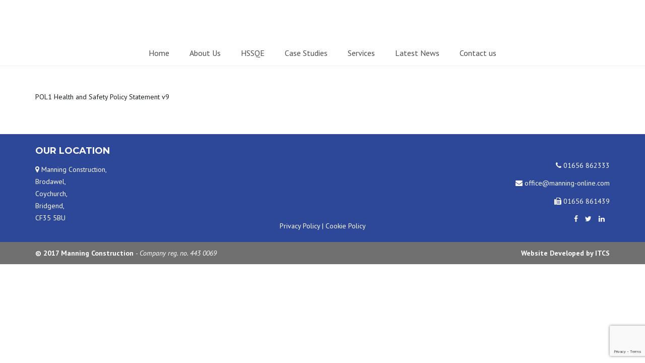

--- FILE ---
content_type: text/html; charset=UTF-8
request_url: http://manning-online.com/policies/pol1-health-and-safety-policy-statement-v9/
body_size: 11501
content:
<!DOCTYPE html>
<html lang="en-GB">
    <head>
        <meta charset="UTF-8" />
        <title>POL1 Health and Safety Policy Statement v9 | Manning Construction</title>
        <meta content="width=device-width, initial-scale=1.0" name="viewport">
        <link rel="pingback" href="http://manning-online.com/xmlrpc.php" /><meta name='robots' content='index, follow, max-image-preview:large, max-snippet:-1, max-video-preview:-1' />

	<!-- This site is optimized with the Yoast SEO plugin v23.3 - https://yoast.com/wordpress/plugins/seo/ -->
	<link rel="canonical" href="https://manning-online.com/policies/pol1-health-and-safety-policy-statement-v9/" />
	<meta property="og:locale" content="en_GB" />
	<meta property="og:type" content="article" />
	<meta property="og:title" content="POL1 Health and Safety Policy Statement v9 | Manning Construction" />
	<meta property="og:description" content="POL1 Health and Safety Policy Statement v9" />
	<meta property="og:url" content="https://manning-online.com/policies/pol1-health-and-safety-policy-statement-v9/" />
	<meta property="og:site_name" content="Manning Construction" />
	<meta name="twitter:card" content="summary_large_image" />
	<script type="application/ld+json" class="yoast-schema-graph">{"@context":"https://schema.org","@graph":[{"@type":"WebPage","@id":"https://manning-online.com/policies/pol1-health-and-safety-policy-statement-v9/","url":"https://manning-online.com/policies/pol1-health-and-safety-policy-statement-v9/","name":"POL1 Health and Safety Policy Statement v9 | Manning Construction","isPartOf":{"@id":"https://manning-online.com/#website"},"primaryImageOfPage":{"@id":"https://manning-online.com/policies/pol1-health-and-safety-policy-statement-v9/#primaryimage"},"image":{"@id":"https://manning-online.com/policies/pol1-health-and-safety-policy-statement-v9/#primaryimage"},"thumbnailUrl":"","datePublished":"2020-12-16T14:56:20+00:00","dateModified":"2020-12-16T14:56:20+00:00","breadcrumb":{"@id":"https://manning-online.com/policies/pol1-health-and-safety-policy-statement-v9/#breadcrumb"},"inLanguage":"en-GB","potentialAction":[{"@type":"ReadAction","target":["https://manning-online.com/policies/pol1-health-and-safety-policy-statement-v9/"]}]},{"@type":"ImageObject","inLanguage":"en-GB","@id":"https://manning-online.com/policies/pol1-health-and-safety-policy-statement-v9/#primaryimage","url":"","contentUrl":""},{"@type":"BreadcrumbList","@id":"https://manning-online.com/policies/pol1-health-and-safety-policy-statement-v9/#breadcrumb","itemListElement":[{"@type":"ListItem","position":1,"name":"Home","item":"https://manning-online.com/"},{"@type":"ListItem","position":2,"name":"Policies","item":"https://manning-online.com/policies/"},{"@type":"ListItem","position":3,"name":"POL1 Health and Safety Policy Statement v9"}]},{"@type":"WebSite","@id":"https://manning-online.com/#website","url":"https://manning-online.com/","name":"Manning Construction","description":"Civil Engineering &amp; Building Contractors","potentialAction":[{"@type":"SearchAction","target":{"@type":"EntryPoint","urlTemplate":"https://manning-online.com/?s={search_term_string}"},"query-input":"required name=search_term_string"}],"inLanguage":"en-GB"}]}</script>
	<!-- / Yoast SEO plugin. -->


<link rel='dns-prefetch' href='//ajax.googleapis.com' />
<link rel="alternate" type="application/rss+xml" title="Manning Construction &raquo; Feed" href="https://manning-online.com/feed/" />
<script type="text/javascript">
/* <![CDATA[ */
window._wpemojiSettings = {"baseUrl":"https:\/\/s.w.org\/images\/core\/emoji\/15.0.3\/72x72\/","ext":".png","svgUrl":"https:\/\/s.w.org\/images\/core\/emoji\/15.0.3\/svg\/","svgExt":".svg","source":{"concatemoji":"http:\/\/manning-online.com\/wp-includes\/js\/wp-emoji-release.min.js?ver=6.5.7"}};
/*! This file is auto-generated */
!function(i,n){var o,s,e;function c(e){try{var t={supportTests:e,timestamp:(new Date).valueOf()};sessionStorage.setItem(o,JSON.stringify(t))}catch(e){}}function p(e,t,n){e.clearRect(0,0,e.canvas.width,e.canvas.height),e.fillText(t,0,0);var t=new Uint32Array(e.getImageData(0,0,e.canvas.width,e.canvas.height).data),r=(e.clearRect(0,0,e.canvas.width,e.canvas.height),e.fillText(n,0,0),new Uint32Array(e.getImageData(0,0,e.canvas.width,e.canvas.height).data));return t.every(function(e,t){return e===r[t]})}function u(e,t,n){switch(t){case"flag":return n(e,"\ud83c\udff3\ufe0f\u200d\u26a7\ufe0f","\ud83c\udff3\ufe0f\u200b\u26a7\ufe0f")?!1:!n(e,"\ud83c\uddfa\ud83c\uddf3","\ud83c\uddfa\u200b\ud83c\uddf3")&&!n(e,"\ud83c\udff4\udb40\udc67\udb40\udc62\udb40\udc65\udb40\udc6e\udb40\udc67\udb40\udc7f","\ud83c\udff4\u200b\udb40\udc67\u200b\udb40\udc62\u200b\udb40\udc65\u200b\udb40\udc6e\u200b\udb40\udc67\u200b\udb40\udc7f");case"emoji":return!n(e,"\ud83d\udc26\u200d\u2b1b","\ud83d\udc26\u200b\u2b1b")}return!1}function f(e,t,n){var r="undefined"!=typeof WorkerGlobalScope&&self instanceof WorkerGlobalScope?new OffscreenCanvas(300,150):i.createElement("canvas"),a=r.getContext("2d",{willReadFrequently:!0}),o=(a.textBaseline="top",a.font="600 32px Arial",{});return e.forEach(function(e){o[e]=t(a,e,n)}),o}function t(e){var t=i.createElement("script");t.src=e,t.defer=!0,i.head.appendChild(t)}"undefined"!=typeof Promise&&(o="wpEmojiSettingsSupports",s=["flag","emoji"],n.supports={everything:!0,everythingExceptFlag:!0},e=new Promise(function(e){i.addEventListener("DOMContentLoaded",e,{once:!0})}),new Promise(function(t){var n=function(){try{var e=JSON.parse(sessionStorage.getItem(o));if("object"==typeof e&&"number"==typeof e.timestamp&&(new Date).valueOf()<e.timestamp+604800&&"object"==typeof e.supportTests)return e.supportTests}catch(e){}return null}();if(!n){if("undefined"!=typeof Worker&&"undefined"!=typeof OffscreenCanvas&&"undefined"!=typeof URL&&URL.createObjectURL&&"undefined"!=typeof Blob)try{var e="postMessage("+f.toString()+"("+[JSON.stringify(s),u.toString(),p.toString()].join(",")+"));",r=new Blob([e],{type:"text/javascript"}),a=new Worker(URL.createObjectURL(r),{name:"wpTestEmojiSupports"});return void(a.onmessage=function(e){c(n=e.data),a.terminate(),t(n)})}catch(e){}c(n=f(s,u,p))}t(n)}).then(function(e){for(var t in e)n.supports[t]=e[t],n.supports.everything=n.supports.everything&&n.supports[t],"flag"!==t&&(n.supports.everythingExceptFlag=n.supports.everythingExceptFlag&&n.supports[t]);n.supports.everythingExceptFlag=n.supports.everythingExceptFlag&&!n.supports.flag,n.DOMReady=!1,n.readyCallback=function(){n.DOMReady=!0}}).then(function(){return e}).then(function(){var e;n.supports.everything||(n.readyCallback(),(e=n.source||{}).concatemoji?t(e.concatemoji):e.wpemoji&&e.twemoji&&(t(e.twemoji),t(e.wpemoji)))}))}((window,document),window._wpemojiSettings);
/* ]]> */
</script>
<style id='wp-emoji-styles-inline-css' type='text/css'>

	img.wp-smiley, img.emoji {
		display: inline !important;
		border: none !important;
		box-shadow: none !important;
		height: 1em !important;
		width: 1em !important;
		margin: 0 0.07em !important;
		vertical-align: -0.1em !important;
		background: none !important;
		padding: 0 !important;
	}
</style>
<link rel='stylesheet' id='wp-block-library-css' href='http://manning-online.com/wp-includes/css/dist/block-library/style.min.css?ver=6.5.7' type='text/css' media='all' />
<style id='classic-theme-styles-inline-css' type='text/css'>
/*! This file is auto-generated */
.wp-block-button__link{color:#fff;background-color:#32373c;border-radius:9999px;box-shadow:none;text-decoration:none;padding:calc(.667em + 2px) calc(1.333em + 2px);font-size:1.125em}.wp-block-file__button{background:#32373c;color:#fff;text-decoration:none}
</style>
<style id='global-styles-inline-css' type='text/css'>
body{--wp--preset--color--black: #000000;--wp--preset--color--cyan-bluish-gray: #abb8c3;--wp--preset--color--white: #ffffff;--wp--preset--color--pale-pink: #f78da7;--wp--preset--color--vivid-red: #cf2e2e;--wp--preset--color--luminous-vivid-orange: #ff6900;--wp--preset--color--luminous-vivid-amber: #fcb900;--wp--preset--color--light-green-cyan: #7bdcb5;--wp--preset--color--vivid-green-cyan: #00d084;--wp--preset--color--pale-cyan-blue: #8ed1fc;--wp--preset--color--vivid-cyan-blue: #0693e3;--wp--preset--color--vivid-purple: #9b51e0;--wp--preset--gradient--vivid-cyan-blue-to-vivid-purple: linear-gradient(135deg,rgba(6,147,227,1) 0%,rgb(155,81,224) 100%);--wp--preset--gradient--light-green-cyan-to-vivid-green-cyan: linear-gradient(135deg,rgb(122,220,180) 0%,rgb(0,208,130) 100%);--wp--preset--gradient--luminous-vivid-amber-to-luminous-vivid-orange: linear-gradient(135deg,rgba(252,185,0,1) 0%,rgba(255,105,0,1) 100%);--wp--preset--gradient--luminous-vivid-orange-to-vivid-red: linear-gradient(135deg,rgba(255,105,0,1) 0%,rgb(207,46,46) 100%);--wp--preset--gradient--very-light-gray-to-cyan-bluish-gray: linear-gradient(135deg,rgb(238,238,238) 0%,rgb(169,184,195) 100%);--wp--preset--gradient--cool-to-warm-spectrum: linear-gradient(135deg,rgb(74,234,220) 0%,rgb(151,120,209) 20%,rgb(207,42,186) 40%,rgb(238,44,130) 60%,rgb(251,105,98) 80%,rgb(254,248,76) 100%);--wp--preset--gradient--blush-light-purple: linear-gradient(135deg,rgb(255,206,236) 0%,rgb(152,150,240) 100%);--wp--preset--gradient--blush-bordeaux: linear-gradient(135deg,rgb(254,205,165) 0%,rgb(254,45,45) 50%,rgb(107,0,62) 100%);--wp--preset--gradient--luminous-dusk: linear-gradient(135deg,rgb(255,203,112) 0%,rgb(199,81,192) 50%,rgb(65,88,208) 100%);--wp--preset--gradient--pale-ocean: linear-gradient(135deg,rgb(255,245,203) 0%,rgb(182,227,212) 50%,rgb(51,167,181) 100%);--wp--preset--gradient--electric-grass: linear-gradient(135deg,rgb(202,248,128) 0%,rgb(113,206,126) 100%);--wp--preset--gradient--midnight: linear-gradient(135deg,rgb(2,3,129) 0%,rgb(40,116,252) 100%);--wp--preset--font-size--small: 13px;--wp--preset--font-size--medium: 20px;--wp--preset--font-size--large: 36px;--wp--preset--font-size--x-large: 42px;--wp--preset--spacing--20: 0.44rem;--wp--preset--spacing--30: 0.67rem;--wp--preset--spacing--40: 1rem;--wp--preset--spacing--50: 1.5rem;--wp--preset--spacing--60: 2.25rem;--wp--preset--spacing--70: 3.38rem;--wp--preset--spacing--80: 5.06rem;--wp--preset--shadow--natural: 6px 6px 9px rgba(0, 0, 0, 0.2);--wp--preset--shadow--deep: 12px 12px 50px rgba(0, 0, 0, 0.4);--wp--preset--shadow--sharp: 6px 6px 0px rgba(0, 0, 0, 0.2);--wp--preset--shadow--outlined: 6px 6px 0px -3px rgba(255, 255, 255, 1), 6px 6px rgba(0, 0, 0, 1);--wp--preset--shadow--crisp: 6px 6px 0px rgba(0, 0, 0, 1);}:where(.is-layout-flex){gap: 0.5em;}:where(.is-layout-grid){gap: 0.5em;}body .is-layout-flex{display: flex;}body .is-layout-flex{flex-wrap: wrap;align-items: center;}body .is-layout-flex > *{margin: 0;}body .is-layout-grid{display: grid;}body .is-layout-grid > *{margin: 0;}:where(.wp-block-columns.is-layout-flex){gap: 2em;}:where(.wp-block-columns.is-layout-grid){gap: 2em;}:where(.wp-block-post-template.is-layout-flex){gap: 1.25em;}:where(.wp-block-post-template.is-layout-grid){gap: 1.25em;}.has-black-color{color: var(--wp--preset--color--black) !important;}.has-cyan-bluish-gray-color{color: var(--wp--preset--color--cyan-bluish-gray) !important;}.has-white-color{color: var(--wp--preset--color--white) !important;}.has-pale-pink-color{color: var(--wp--preset--color--pale-pink) !important;}.has-vivid-red-color{color: var(--wp--preset--color--vivid-red) !important;}.has-luminous-vivid-orange-color{color: var(--wp--preset--color--luminous-vivid-orange) !important;}.has-luminous-vivid-amber-color{color: var(--wp--preset--color--luminous-vivid-amber) !important;}.has-light-green-cyan-color{color: var(--wp--preset--color--light-green-cyan) !important;}.has-vivid-green-cyan-color{color: var(--wp--preset--color--vivid-green-cyan) !important;}.has-pale-cyan-blue-color{color: var(--wp--preset--color--pale-cyan-blue) !important;}.has-vivid-cyan-blue-color{color: var(--wp--preset--color--vivid-cyan-blue) !important;}.has-vivid-purple-color{color: var(--wp--preset--color--vivid-purple) !important;}.has-black-background-color{background-color: var(--wp--preset--color--black) !important;}.has-cyan-bluish-gray-background-color{background-color: var(--wp--preset--color--cyan-bluish-gray) !important;}.has-white-background-color{background-color: var(--wp--preset--color--white) !important;}.has-pale-pink-background-color{background-color: var(--wp--preset--color--pale-pink) !important;}.has-vivid-red-background-color{background-color: var(--wp--preset--color--vivid-red) !important;}.has-luminous-vivid-orange-background-color{background-color: var(--wp--preset--color--luminous-vivid-orange) !important;}.has-luminous-vivid-amber-background-color{background-color: var(--wp--preset--color--luminous-vivid-amber) !important;}.has-light-green-cyan-background-color{background-color: var(--wp--preset--color--light-green-cyan) !important;}.has-vivid-green-cyan-background-color{background-color: var(--wp--preset--color--vivid-green-cyan) !important;}.has-pale-cyan-blue-background-color{background-color: var(--wp--preset--color--pale-cyan-blue) !important;}.has-vivid-cyan-blue-background-color{background-color: var(--wp--preset--color--vivid-cyan-blue) !important;}.has-vivid-purple-background-color{background-color: var(--wp--preset--color--vivid-purple) !important;}.has-black-border-color{border-color: var(--wp--preset--color--black) !important;}.has-cyan-bluish-gray-border-color{border-color: var(--wp--preset--color--cyan-bluish-gray) !important;}.has-white-border-color{border-color: var(--wp--preset--color--white) !important;}.has-pale-pink-border-color{border-color: var(--wp--preset--color--pale-pink) !important;}.has-vivid-red-border-color{border-color: var(--wp--preset--color--vivid-red) !important;}.has-luminous-vivid-orange-border-color{border-color: var(--wp--preset--color--luminous-vivid-orange) !important;}.has-luminous-vivid-amber-border-color{border-color: var(--wp--preset--color--luminous-vivid-amber) !important;}.has-light-green-cyan-border-color{border-color: var(--wp--preset--color--light-green-cyan) !important;}.has-vivid-green-cyan-border-color{border-color: var(--wp--preset--color--vivid-green-cyan) !important;}.has-pale-cyan-blue-border-color{border-color: var(--wp--preset--color--pale-cyan-blue) !important;}.has-vivid-cyan-blue-border-color{border-color: var(--wp--preset--color--vivid-cyan-blue) !important;}.has-vivid-purple-border-color{border-color: var(--wp--preset--color--vivid-purple) !important;}.has-vivid-cyan-blue-to-vivid-purple-gradient-background{background: var(--wp--preset--gradient--vivid-cyan-blue-to-vivid-purple) !important;}.has-light-green-cyan-to-vivid-green-cyan-gradient-background{background: var(--wp--preset--gradient--light-green-cyan-to-vivid-green-cyan) !important;}.has-luminous-vivid-amber-to-luminous-vivid-orange-gradient-background{background: var(--wp--preset--gradient--luminous-vivid-amber-to-luminous-vivid-orange) !important;}.has-luminous-vivid-orange-to-vivid-red-gradient-background{background: var(--wp--preset--gradient--luminous-vivid-orange-to-vivid-red) !important;}.has-very-light-gray-to-cyan-bluish-gray-gradient-background{background: var(--wp--preset--gradient--very-light-gray-to-cyan-bluish-gray) !important;}.has-cool-to-warm-spectrum-gradient-background{background: var(--wp--preset--gradient--cool-to-warm-spectrum) !important;}.has-blush-light-purple-gradient-background{background: var(--wp--preset--gradient--blush-light-purple) !important;}.has-blush-bordeaux-gradient-background{background: var(--wp--preset--gradient--blush-bordeaux) !important;}.has-luminous-dusk-gradient-background{background: var(--wp--preset--gradient--luminous-dusk) !important;}.has-pale-ocean-gradient-background{background: var(--wp--preset--gradient--pale-ocean) !important;}.has-electric-grass-gradient-background{background: var(--wp--preset--gradient--electric-grass) !important;}.has-midnight-gradient-background{background: var(--wp--preset--gradient--midnight) !important;}.has-small-font-size{font-size: var(--wp--preset--font-size--small) !important;}.has-medium-font-size{font-size: var(--wp--preset--font-size--medium) !important;}.has-large-font-size{font-size: var(--wp--preset--font-size--large) !important;}.has-x-large-font-size{font-size: var(--wp--preset--font-size--x-large) !important;}
.wp-block-navigation a:where(:not(.wp-element-button)){color: inherit;}
:where(.wp-block-post-template.is-layout-flex){gap: 1.25em;}:where(.wp-block-post-template.is-layout-grid){gap: 1.25em;}
:where(.wp-block-columns.is-layout-flex){gap: 2em;}:where(.wp-block-columns.is-layout-grid){gap: 2em;}
.wp-block-pullquote{font-size: 1.5em;line-height: 1.6;}
</style>
<link rel='stylesheet' id='jquery-ui-timepicker-css' href='http://manning-online.com/wp-content/plugins/contact-form-7-datepicker/js/jquery-ui-timepicker/jquery-ui-timepicker-addon.min.css?ver=6.5.7' type='text/css' media='all' />
<link rel='stylesheet' id='rs-plugin-settings-css' href='http://manning-online.com/wp-content/plugins/revslider/public/assets/css/settings.css?ver=5.3.0.2' type='text/css' media='all' />
<style id='rs-plugin-settings-inline-css' type='text/css'>
.tp-caption a{color:#ff7302;text-shadow:none;-webkit-transition:all 0.2s ease-out;-moz-transition:all 0.2s ease-out;-o-transition:all 0.2s ease-out;-ms-transition:all 0.2s ease-out}.tp-caption a:hover{color:#ffa902}.largeredbtn{font-family:"Raleway",sans-serif;font-weight:900;font-size:16px;line-height:60px;color:#fff !important;text-decoration:none;padding-left:40px;padding-right:80px;padding-top:22px;padding-bottom:22px;background:rgb(234,91,31); background:-moz-linear-gradient(top,rgba(234,91,31,1) 0%,rgba(227,58,12,1) 100%); background:-webkit-gradient(linear,left top,left bottom,color-stop(0%,rgba(234,91,31,1)),color-stop(100%,rgba(227,58,12,1))); background:-webkit-linear-gradient(top,rgba(234,91,31,1) 0%,rgba(227,58,12,1) 100%); background:-o-linear-gradient(top,rgba(234,91,31,1) 0%,rgba(227,58,12,1) 100%); background:-ms-linear-gradient(top,rgba(234,91,31,1) 0%,rgba(227,58,12,1) 100%); background:linear-gradient(to bottom,rgba(234,91,31,1) 0%,rgba(227,58,12,1) 100%); filter:progid:DXImageTransform.Microsoft.gradient( startColorstr='#ea5b1f',endColorstr='#e33a0c',GradientType=0 )}.largeredbtn:hover{background:rgb(227,58,12); background:-moz-linear-gradient(top,rgba(227,58,12,1) 0%,rgba(234,91,31,1) 100%); background:-webkit-gradient(linear,left top,left bottom,color-stop(0%,rgba(227,58,12,1)),color-stop(100%,rgba(234,91,31,1))); background:-webkit-linear-gradient(top,rgba(227,58,12,1) 0%,rgba(234,91,31,1) 100%); background:-o-linear-gradient(top,rgba(227,58,12,1) 0%,rgba(234,91,31,1) 100%); background:-ms-linear-gradient(top,rgba(227,58,12,1) 0%,rgba(234,91,31,1) 100%); background:linear-gradient(to bottom,rgba(227,58,12,1) 0%,rgba(234,91,31,1) 100%); filter:progid:DXImageTransform.Microsoft.gradient( startColorstr='#e33a0c',endColorstr='#ea5b1f',GradientType=0 )}.fullrounded img{-webkit-border-radius:400px;-moz-border-radius:400px;border-radius:400px}.tp-caption a{color:#ff7302;text-shadow:none;-webkit-transition:all 0.2s ease-out;-moz-transition:all 0.2s ease-out;-o-transition:all 0.2s ease-out;-ms-transition:all 0.2s ease-out}.tp-caption a:hover{color:#ffa902}.corporatewhitebig{font-size:48px;  font-weight:200;  color:#ffffff;  text-shadow:1px 1px 0px rgba(0,0,0,0.1);  font-family:inherit}.corporatewhitebigstrong{font-size:48px;  color:#ffffff;  text-shadow:1px 1px 0px rgba(0,0,0,0.1);  font-family:inherit;  font-weight:500}.corporatewhitebigcenter{font-size:36px;  font-weight:200;  color:#ffffff;  text-shadow:1px 1px 0px rgba(0,0,0,0.1);  font-family:inherit;  text-align:center;  line-height:48px}.corporatewhitebigcenter strong{font-weight:500}.corporatewhitenormal{font-size:27px;  color:#ffffff;  text-shadow:1px 1px 0px rgba(0,0,0,0.1);  font-family:inherit;  font-weight:400;  line-height:36px}.corporatewhitebutton{font-size:18px;  color:#01C0E1;  font-family:inherit;  font-weight:600;  line-height:36px;  border:1px solid #ffffff;  background:rgba(255,255,255,0.9);  padding:5px 36px;  box-shadow:0px 1px 3px rgba(0,0,0,0.2)}.corporatewhitebutton a,.corporatewhitebutton a:hover{color:#01C0E1;  text-decoration:none}.corporatewhitebutton:hover{cursor:pointer}.corporateblackbig{font-size:48px;  font-weight:200;  color:#3c3c3c;  font-family:inherit}.corporateblackbigstrong{font-size:48px;  color:#1c1c1c;  font-family:inherit;  font-weight:500}.corporateblacknormal{font-size:27px;  color:#5c5c5c;  font-family:inherit;  font-weight:400;  line-height:44px;  text-align:center}.corporatebluebutton{font-size:18px;  color:#ffffff;  font-family:inherit;  font-weight:600;  line-height:36px;  border:1px solid #01C0E1;  background:#01C0E1;  padding:5px 36px;  box-shadow:0px 1px 3px rgba(0,0,0,0.2)}.corporatebluebutton a,.corporatebluebutton a:hover{color:#ffffff; text-decoration:none}.corporatebluebutton:hover{cursor:pointer}.corporateblackbutton{font-size:18px;  color:#ffffff;  font-family:inherit;  font-weight:600;  line-height:36px;  border:1px solid #000000;  background:#1c1c1c;  padding:5px 36px;  box-shadow:0px 1px 3px rgba(0,0,0,0.2)}.corporateblackbutton a,.corporateblackbutton a:hover{color:#ffffff; text-decoration:none}.corporateblackbutton:hover{cursor:pointer}.shopheadingone{font-family:"Roboto Condensed";  font-size:56px;  color:rgba(29,33,34,0.84)}.shopheadingtwo{font-family:"Roboto Condensed";  font-size:100px;  color:rgba(10,182,162,0.84);  font-weight:700}.shopheadingthree{font-family:"Roboto Condensed";  font-size:52px;  color:rgba(29,33,34,0.84);  font-weight:500;  letter-spacing:-1px}.shopheadingfour{font-family:"Roboto Condensed";  font-size:49px;  color:rgba(29,33,34,0.84);  font-weight:500;  letter-spacing:-1px}.shopheadingfive{font-family:"Roboto Condensed";  font-size:92px;  color:rgba(29,33,34,0.84);  font-weight:700}.shopheadingfive span{font-weight:700; color:rgba(10,182,162,0.84)}.shopheadingbntone{font-family:"Roboto Condensed";  font-size:18px;  color:rgba(10,182,162,0.84);  border:1px solid rgba(10,182,162,0.84);  font-weight:700;  height:60px;  line-height:60px;  padding:0 40px;  cursor:pointer}.hotelbig{font-size:60px;  color:#ffffff;  font-family:"Playfair Display",sans-serif;  font-weight:700}.hotelbtnwhite{font-size:24px;  color:#ffffff;  font-family:"Open Sans",sans-serif;  font-weight:400;  line-height:48px;  box-shadow:0px 0px 0px 1px #ffffff;  padding:0 36px}.charitywhite{font-size:48px;  color:#ffffff;  font-family:inherit;  font-weight:300;  line-height:60px;  text-transform:uppercase}.charitywhite span{font-weight:700}.charitywhitecenter{font-size:48px;  color:#ffffff;  font-family:inherit;  font-weight:300;  line-height:60px;  text-transform:uppercase;  text-align:center}.charitywhitecenter span{font-weight:700}.charitybutton{font-size:21px;  color:#ffffff;  font-family:inherit;  font-weight:700;  font-style:italic;  line-height:36px;  border:2px solid #ffffff;  background:transparent;  padding:5px 36px;  box-shadow:none;  border-radius:3px}.charitybutton a,.charitybutton a:hover,.charitybutton a:focus,.charitybutton a:active{text-decoration:none; color:#ffffff}.yogabutton{font-size:21px; color:#ffffff; font-family:inherit; font-weight:300; line-height:36px; border:2px solid #b378f1; background:#b378f1; padding:5px 36px; box-shadow:none; border-radius:36px}.yogabutton:hover{border-color:#8a2be2;  background:#8a2be2}.yogabutton:hover,.yogabutton a,.yogabutton a:hover{text-decoration:none; color:#ffffff}.photographypanel{padding:12px; background:rgba(0,0,0,0.7); color:#fff; font-family:Roboto,sans-serif; font-size:16px; max-width:380px}.photographypanel strong{font-family:Roboto Condensed,sans-serif; display:block; font-size:21px; font-weight:400; margin-bottom:12px}.medicalpanel{padding:12px 24px; background:rgba(56,179,209,0.7); color:#fff; font-family:Roboto Condensed,sans-serif; font-size:28px; max-width:360px; line-height:1.75; text-align:left}.medicalpanel span{font-family:Roboto,sans-serif; display:block; font-size:18px; font-weight:400; margin-top:12px}.medicalbutton{font-size:16px; color:#ffffff; font-family:inherit; font-weight:700; font-style:regular; line-height:36px; border:2px solid #ffffff; background:transparent; padding:4px 28px; box-shadow:none; border-radius:3px}.medicalbutton a,.medicalbutton a:hover,.medicalbutton a:focus,.medicalbutton a:active{text-decoration:none; color:#ffffff}.medicalbuttonsecond{font-size:16px; color:#38B3D1; font-family:roboto; font-weight:700; font-style:regular; line-height:36px; border:2px solid #38B3D1; background:rgba(56,179,209,0.9); padding:4px 28px; box-shadow:none; border-radius:3px}.medicalbuttonsecond a,.medicalbuttonsecond a:hover,.medicalbuttonsecond a:active,.medicalbuttonsecond a:focus{text-decoration:none; color:#ffffff}.medicalwhite{font-size:48px; color:#ffffff; font-family:inherit; font-weight:300; line-height:60px; text-transform:uppercase}.medicalwhite span{font-weight:700}.medicalwhitecenter{font-size:48px; color:#ffffff; font-family:Roboto Condensed; font-weight:300; line-height:60px; text-transform:uppercase; text-align:center}.medicalwhitecenter span{font-weight:700}.medicalcenter{font-size:28px; color:#ffffff; font-family:Roboto Condensed; font-weight:300; line-height:60px; text-align:center}.constructionbutton{font-size:16px; color:#ffffff; font-family:"PT Sans"; font-weight:700; font-style:regular; line-height:36px; border:none; background:rgba(255,170,106,0.9); padding:4px 28px; box-shadow:none; border-radius:3px}.constructionbutton a,.constructionbutton a:hover,.constructionbutton a:active,.constructionbutton a:focus{text-decoration:none; color:#ffffff}.constructionwhitebig{font-size:36px;  color:#ffffff;  text-shadow:1px 1px 0px rgba(0,0,0,0.1);  font-family:inherit;  font-weight:700;  font-family:Montserrat;  line-height:1.5;  text-align:left}.constructionwhite{font-size:24px;  font-weight:400;  color:#ffffff;  text-shadow:1px 1px 0px rgba(0,0,0,0.1);  font-family:inherit;  text-align:left;  line-height:1.5;  font-family:"PT Sans"}
</style>
<link rel='stylesheet' id='lambda-bootstrap-css' href='http://manning-online.com/wp-content/themes/lambda/assets/css/bootstrap.min.css?ver=6.5.7' type='text/css' media='all' />
<link rel='stylesheet' id='mediaelement-css' href='http://manning-online.com/wp-includes/js/mediaelement/mediaelementplayer-legacy.min.css?ver=4.2.17' type='text/css' media='all' />
<link rel='stylesheet' id='wp-mediaelement-css' href='http://manning-online.com/wp-includes/js/mediaelement/wp-mediaelement.min.css?ver=6.5.7' type='text/css' media='all' />
<link rel='stylesheet' id='lambda-theme-css' href='http://manning-online.com/wp-content/themes/lambda/assets/css/theme.min.css?ver=6.5.7' type='text/css' media='all' />
<link rel='stylesheet' id='lambda-theme-stack-css' href='https://manning-online.com/wp-content/uploads/lambda/stack-111.css?ver=6.5.7' type='text/css' media='all' />
<script type="text/javascript" src="http://manning-online.com/wp-includes/js/jquery/jquery.min.js?ver=3.7.1" id="jquery-core-js"></script>
<script type="text/javascript" src="http://manning-online.com/wp-includes/js/jquery/jquery-migrate.min.js?ver=3.4.1" id="jquery-migrate-js"></script>
<script type="text/javascript" src="http://manning-online.com/wp-content/plugins/revslider/public/assets/js/jquery.themepunch.tools.min.js?ver=5.3.0.2" id="tp-tools-js"></script>
<script type="text/javascript" src="http://manning-online.com/wp-content/plugins/revslider/public/assets/js/jquery.themepunch.revolution.min.js?ver=5.3.0.2" id="revmin-js"></script>
<link rel="https://api.w.org/" href="https://manning-online.com/wp-json/" /><link rel="alternate" type="application/json" href="https://manning-online.com/wp-json/wp/v2/media/1300" /><link rel="EditURI" type="application/rsd+xml" title="RSD" href="https://manning-online.com/xmlrpc.php?rsd" />
<meta name="generator" content="WordPress 6.5.7" />
<link rel='shortlink' href='https://manning-online.com/?p=1300' />
<link rel="alternate" type="application/json+oembed" href="https://manning-online.com/wp-json/oembed/1.0/embed?url=https%3A%2F%2Fmanning-online.com%2Fpolicies%2Fpol1-health-and-safety-policy-statement-v9%2F" />
<link rel="alternate" type="text/xml+oembed" href="https://manning-online.com/wp-json/oembed/1.0/embed?url=https%3A%2F%2Fmanning-online.com%2Fpolicies%2Fpol1-health-and-safety-policy-statement-v9%2F&#038;format=xml" />
<meta name="generator" content="Powered by Visual Composer - drag and drop page builder for WordPress."/>
<!--[if lte IE 9]><link rel="stylesheet" type="text/css" href="http://manning-online.com/wp-content/plugins/js_composer/assets/css/vc_lte_ie9.min.css" media="screen"><![endif]--><meta name="generator" content="Powered by Slider Revolution 5.3.0.2 - responsive, Mobile-Friendly Slider Plugin for WordPress with comfortable drag and drop interface." />
<link rel="icon" href="https://manning-online.com/wp-content/uploads/2016/12/cropped-Gold-logo-trans-square-32x32.png" sizes="32x32" />
<link rel="icon" href="https://manning-online.com/wp-content/uploads/2016/12/cropped-Gold-logo-trans-square-192x192.png" sizes="192x192" />
<link rel="apple-touch-icon" href="https://manning-online.com/wp-content/uploads/2016/12/cropped-Gold-logo-trans-square-180x180.png" />
<meta name="msapplication-TileImage" content="https://manning-online.com/wp-content/uploads/2016/12/cropped-Gold-logo-trans-square-270x270.png" />
<link href="//fonts.googleapis.com/css?family=PT+Sans:400,400italic,700,700italic%7CMontserrat:400,700&amp;subset=latin,latin" rel="stylesheet" type="text/css"><style type="text/css" media="screen">header h1.text-light, .page-header, .add-text-shadow {
    text-shadow: 1px 1px 4px rgba(0, 0, 0, 0.7);
}

.flex-viewport {
  min-height: 115px;
}
[data-flex-itemwidth] .slides>li>a, [data-flex-itemwidth] .slides>li>figure {
 padding-top: 20px !important;
}
.post-grid-content p {
  min-height: 192px;
}
.rev_slider::after {
    width: 100%;
    height: 100%;
    content: "";
    position: absolute;
    left: 0;
    top: 0;
    z-index: 99;
    pointer-events: none;
    background: rgba(0, 0, 0, 0.0);
}
.top-bar .sidebar-widget {
    font-size: 1em;
}
input, textarea {
  border-radius: 2px !important;
  padding: 6px !important;
  height: auto !important;
  border-width: 1px !important;
  max-width: 100%;
}
button#searchsubmit, .btn {
  border-radius: 2px !important;
}
.wpcf7 img.ajax-loader, [role="alert"] {
  display: block;
  margin: 5px auto;
}
.navbar-toggle .icon-bar {
  height: 3px;
}

  .transparent-header #masthead:not(.navbar-scrolled), .transparent-header .top-bar, .top-bar {
    background-color: rgba(255, 255, 255, 0.9);
  }
  .transparent-header #masthead:not(.navbar-scrolled) .nav > li > a, .transparent-header .top-bar a, .transparent-header .top-bar i, .top-bar {
    color: #4c4c4c;
  }
  .transparent-header .top-bar a:hover, .transparent-header #masthead:not(.navbar-scrolled) .nav > li > a:hover, .transparent-header #masthead:not(.navbar-scrolled) .nav > .active > a, .transparent-header #masthead:not(.navbar-scrolled) .nav > .active > a:hover, .transparent-header #masthead:not(.navbar-scrolled) .nav > .current-menu-parent > a, .transparent-header #masthead:not(.navbar-scrolled) .nav > .current-menu-ancestor > a, .transparent-header #masthead:not(.navbar-scrolled) .nav > .current-menu-item > a, .transparent-header #masthead:not(.navbar-scrolled) .nav > .current-menu-item > a:hover, .transparent-header #masthead:not(.navbar-scrolled) .nav > .current-menu-item > a:focus, .transparent-header #masthead:not(.navbar-scrolled) .nav > .active > a:focus, .transparent-header #masthead:not(.navbar-scrolled) .nav li.dropdown.open > .dropdown-toggle, .transparent-header #masthead:not(.navbar-scrolled) .nav li.dropdown.active > .dropdown-toggle, .transparent-header #masthead:not(.navbar-scrolled) .nav li.dropdown.open.active > .dropdown-toggle {
    color: #2d4799;
  }
@media (max-width: 991px){
  .navbar-sticky .navbar-collapse {
    max-height: 500px !important;
  }
}
@media print {
  .go-top, footer {
    visibility: hidden !important;
    display: none !important;
  }
}
/** Footers**/
footer > .section:not(.subfooter) .col-sm-4:nth-child(2) {
  text-align: center;
}
/** Misc **/
.margin-right {
    margin-right: 20px;
}
.condensed {
    max-width: 750px;
    margin: 0 auto;
}
/** Client Logo Slider Fixes **/
.client-slider figure {
  padding: 10px;
}
.client-slider ul.slides {
  display: flex;
  align-items: center;
}
.client-slider .flex-viewport {
  min-height: 200px;
}
@media (min-width:1200px){
  .accr-slider ul.slides {
    width: 100% !important;
    justify-content: center;
  }
}</style><noscript><style type="text/css"> .wpb_animate_when_almost_visible { opacity: 1; }</style></noscript>
        <link rel="stylesheet" src="http://manning-online.com/wp-content/themes/lambda/style.css">
        
    </head>
    <body class="attachment attachment-template-default attachmentid-1300 attachment-pdf wpb-js-composer js-comp-ver-5.0 vc_responsive">
        <div class="pace-overlay"></div>
        <div id="masthead" class="menu navbar navbar-static-top header-logo-center-menu-below oxy-mega-menu navbar-not-sticky navbar-not-mobile-stuck text-none" role="banner">
    <div class="logo-navbar container-logo">
        <div class="container">
            <div class="navbar-header">
                <button type="button" class="navbar-toggle collapsed" data-toggle="collapse" data-target=".main-navbar">
                    <span class="icon-bar"></span>
                    <span class="icon-bar"></span>
                    <span class="icon-bar"></span>
                </button>
                <a href="https://manning-online.com" class="navbar-brand">
            <img src="http://manningonline.itcscloud.co.uk/wp-content/uploads/2016/12/Gold-logo-trans.png" alt="Manning Construction">
        </a>
                <div class="logo-sidebar">
                                    </div>
            </div>
        </div>
    </div>
    <div class="container">
        <div class="nav-container clearfix">
            <nav class="collapse navbar-collapse main-navbar" role="navigation">
                <div class="menu-container"><ul id="menu-main" class="nav navbar-nav"><li id="menu-item-112" class="menu-item menu-item-type-post_type menu-item-object-page menu-item-home menu-item-112"><a href="https://manning-online.com/">Home</a></li>
<li id="menu-item-528" class="menu-item menu-item-type-post_type menu-item-object-page menu-item-has-children menu-item-528 dropdown"><a href="#" data-toggle="dropdown" class="dropdown-toggle">About Us</a><ul role="menu" class="dropdown-menu dropdown-menu-left">	<li id="menu-item-529" class="menu-item menu-item-type-post_type menu-item-object-page menu-item-529"><a href="https://manning-online.com/about-us/">About Us</a></li>
	<li id="menu-item-180" class="menu-item menu-item-type-post_type menu-item-object-page menu-item-180"><a href="https://manning-online.com/meet-the-team/">Meet the Team</a></li>
	<li id="menu-item-523" class="menu-item menu-item-type-post_type menu-item-object-page menu-item-523"><a href="https://manning-online.com/policies/">Policies</a></li>
	<li id="menu-item-521" class="menu-item menu-item-type-post_type menu-item-object-page menu-item-521"><a href="https://manning-online.com/awards/">Awards</a></li>
	<li id="menu-item-522" class="menu-item menu-item-type-post_type menu-item-object-page menu-item-522"><a href="https://manning-online.com/accreditations/">Accreditation Certificates</a></li>
</ul>
</li>
<li id="menu-item-179" class="menu-item menu-item-type-post_type menu-item-object-page menu-item-179"><a href="https://manning-online.com/hssqe/">HSSQE</a></li>
<li id="menu-item-775" class="menu-item menu-item-type-post_type menu-item-object-page menu-item-775"><a href="https://manning-online.com/case-studies/">Case Studies</a></li>
<li id="menu-item-114" class="menu-item menu-item-type-post_type menu-item-object-page menu-item-114"><a href="https://manning-online.com/services/">Services</a></li>
<li id="menu-item-380" class="menu-item menu-item-type-post_type menu-item-object-page menu-item-380"><a href="https://manning-online.com/news/">Latest News</a></li>
<li id="menu-item-116" class="menu-item menu-item-type-post_type menu-item-object-page menu-item-116"><a href="https://manning-online.com/contact-us/">Contact us</a></li>
</ul></div><div class="menu-sidebar">
    </div>
            </nav>
        </div>
    </div>
</div>        <div id="content" role="main">
        <style>

            ul#menu-main li:hover ul {
                display: block;
            }
            header h1.text-light {
			    z-index: -1;
			}

            header h1 {
                color: transparent;
                box-shadow: none;
            }

        </style><section class="section">
    <div class="container">
        <div class="row element-top-50 element-bottom-50">
            <div class="col-md-12">
<article id="post-1300" class="post-1300 attachment type-attachment status-inherit hentry">
    <p class="attachment"><a href='https://manning-online.com/wp-content/uploads/2018/04/POL1-Health-and-Safety-Policy-Statement-v9.pdf'>POL1 Health and Safety Policy Statement v9</a></p>
        <span class="hide"><span class="author vcard"><span class="fn">Manning Construction</span></span><span class="entry-title">POL1 Health and Safety Policy Statement v9</span><time class="entry-date updated" datetime="2020-12-16T14:56:20+00:00">12.16.2020</time></span></article>
            </div>
        </div>
    </div>
</section>
                    
                            <footer id="footer" role="contentinfo">
                    <section class="section">
                        <div class="container">
                            <div class="row element-top-20 element-bottom-20 footer-columns-3">
                                                                    <div class="col-sm-4">
                                        <div id="text-1" class="sidebar-widget  widget_text"><h3 class="sidebar-header">Our Location</h3>			<div class="textwidget"><p><i class="fa fa-map-marker"></i> Manning Construction,<br />
Brodawel,<br />
Coychurch,<br />
Bridgend,<br />
CF35 5BU</p>
</div>
		</div>                                    </div>
                                                                    <div class="col-sm-4">
                                        <div id="text-12" class="sidebar-widget  widget_text">			<div class="textwidget"><!--<strong>Manning Construction</strong> is a privately owned, well established contractor, highly experienced in design, construction and maintenance. We are known for providing a superior service, delivered reliably and at the right price.--> 
<div style="margin-top: 150px">
<a href="http://manningonline.itcscloud.co.uk/privacy-policy/">Privacy Policy</a> | <a href="http://manningonline.itcscloud.co.uk/privacy-policy/">Cookie Policy</a>
</div></div>
		</div>                                    </div>
                                                                    <div class="col-sm-4">
                                        <div id="text-6" class="sidebar-widget  widget_text">			<div class="textwidget"><div style="text-align: right; margin-top: 30px;">
<p><a href="tel:01656 862333"><i class="fa fa-phone"></i> 01656 862333</a></p>
<p><a href="mailto:office@manning-online.com" title="Email Us"><i class="fa fa-envelope"></i> office@manning-online.com</a></p>
<p><a href="fax:01656 861439 "><i class="fa fa-fax"></i> 01656 861439 </a></p> 
<a href=""><i class="fa fa-facebook" style="margin-right: 10px;"></i></a>
<a href=""><i class="fa fa-twitter" style="margin-right: 10px;"></i></a>
<a href=""><i class="fa fa-linkedin" style="margin-right: 10px;"></i></a>
</div></div>
		</div>                                    </div>
                                                            </div>
                        </div>
                    </section>
                                            <section class="section subfooter">
                            <div class="container">
                                <div class="row element-top-10 element-bottom-10 footer-columns-2">
                                                                            <div class="col-sm-6">
                                            <div id="text-3" class="sidebar-widget  widget_text">			<div class="textwidget"><strong>© 2017 Manning Construction</strong> <em>- Company reg. no. 443 0069</em></div>
		</div>                                        </div>
                                                                            <div class="col-sm-6">
                                            <div id="text-10" class="sidebar-widget  widget_text">			<div class="textwidget"><strong><a href="http://www.itcs.co.uk/" target="_blank" rel="noopener">Website Developed by ITCS</a></strong></div>
		</div>                                        </div>
                                                                    </div>
                            </div>
                        </section>
                                    </footer>
                    
        </div>
        <!-- Fixing the Back to top button -->
                            <a href="javascript:void(0)" class="go-top go-top-circle go-top-mobile">
                <i class="fa fa-angle-up"></i>
            </a>
        
                                <script type="text/javascript" src="http://manning-online.com/wp-includes/js/dist/vendor/wp-polyfill-inert.min.js?ver=3.1.2" id="wp-polyfill-inert-js"></script>
<script type="text/javascript" src="http://manning-online.com/wp-includes/js/dist/vendor/regenerator-runtime.min.js?ver=0.14.0" id="regenerator-runtime-js"></script>
<script type="text/javascript" src="http://manning-online.com/wp-includes/js/dist/vendor/wp-polyfill.min.js?ver=3.15.0" id="wp-polyfill-js"></script>
<script type="text/javascript" src="http://manning-online.com/wp-includes/js/dist/hooks.min.js?ver=2810c76e705dd1a53b18" id="wp-hooks-js"></script>
<script type="text/javascript" src="http://manning-online.com/wp-includes/js/dist/i18n.min.js?ver=5e580eb46a90c2b997e6" id="wp-i18n-js"></script>
<script type="text/javascript" id="wp-i18n-js-after">
/* <![CDATA[ */
wp.i18n.setLocaleData( { 'text direction\u0004ltr': [ 'ltr' ] } );
/* ]]> */
</script>
<script type="text/javascript" src="http://manning-online.com/wp-content/plugins/contact-form-7/includes/swv/js/index.js?ver=5.9.8" id="swv-js"></script>
<script type="text/javascript" id="contact-form-7-js-extra">
/* <![CDATA[ */
var wpcf7 = {"api":{"root":"https:\/\/manning-online.com\/wp-json\/","namespace":"contact-form-7\/v1"}};
/* ]]> */
</script>
<script type="text/javascript" src="http://manning-online.com/wp-content/plugins/contact-form-7/includes/js/index.js?ver=5.9.8" id="contact-form-7-js"></script>
<script type="text/javascript" src="http://manning-online.com/wp-includes/js/jquery/ui/core.min.js?ver=1.13.2" id="jquery-ui-core-js"></script>
<script type="text/javascript" src="http://manning-online.com/wp-includes/js/jquery/ui/datepicker.min.js?ver=1.13.2" id="jquery-ui-datepicker-js"></script>
<script type="text/javascript" id="jquery-ui-datepicker-js-after">
/* <![CDATA[ */
jQuery(function(jQuery){jQuery.datepicker.setDefaults({"closeText":"Close","currentText":"Today","monthNames":["January","February","March","April","May","June","July","August","September","October","November","December"],"monthNamesShort":["Jan","Feb","Mar","Apr","May","Jun","Jul","Aug","Sep","Oct","Nov","Dec"],"nextText":"Next","prevText":"Previous","dayNames":["Sunday","Monday","Tuesday","Wednesday","Thursday","Friday","Saturday"],"dayNamesShort":["Sun","Mon","Tue","Wed","Thu","Fri","Sat"],"dayNamesMin":["S","M","T","W","T","F","S"],"dateFormat":"dS MM yy","firstDay":1,"isRTL":false});});
/* ]]> */
</script>
<script type="text/javascript" src="http://ajax.googleapis.com/ajax/libs/jqueryui/1.11.4/i18n/datepicker-en-GB.min.js?ver=1.11.4" id="jquery-ui-en-GB-js"></script>
<script type="text/javascript" src="http://manning-online.com/wp-content/plugins/contact-form-7-datepicker/js/jquery-ui-timepicker/jquery-ui-timepicker-addon.min.js?ver=6.5.7" id="jquery-ui-timepicker-js"></script>
<script type="text/javascript" src="http://manning-online.com/wp-content/plugins/contact-form-7-datepicker/js/jquery-ui-timepicker/i18n/jquery-ui-timepicker-en-GB.js?ver=6.5.7" id="jquery-ui-timepicker-en-GB-js"></script>
<script type="text/javascript" src="http://manning-online.com/wp-includes/js/jquery/ui/mouse.min.js?ver=1.13.2" id="jquery-ui-mouse-js"></script>
<script type="text/javascript" src="http://manning-online.com/wp-includes/js/jquery/ui/slider.min.js?ver=1.13.2" id="jquery-ui-slider-js"></script>
<script type="text/javascript" src="http://manning-online.com/wp-includes/js/jquery/ui/controlgroup.min.js?ver=1.13.2" id="jquery-ui-controlgroup-js"></script>
<script type="text/javascript" src="http://manning-online.com/wp-includes/js/jquery/ui/checkboxradio.min.js?ver=1.13.2" id="jquery-ui-checkboxradio-js"></script>
<script type="text/javascript" src="http://manning-online.com/wp-includes/js/jquery/ui/button.min.js?ver=1.13.2" id="jquery-ui-button-js"></script>
<script type="text/javascript" src="http://manning-online.com/wp-content/plugins/contact-form-7-datepicker/js/jquery-ui-sliderAccess.js?ver=6.5.7" id="jquery-ui-slider-access-js"></script>
<script type="text/javascript" id="mediaelement-core-js-before">
/* <![CDATA[ */
var mejsL10n = {"language":"en","strings":{"mejs.download-file":"Download File","mejs.install-flash":"You are using a browser that does not have Flash player enabled or installed. Please turn on your Flash player plugin or download the latest version from https:\/\/get.adobe.com\/flashplayer\/","mejs.fullscreen":"Fullscreen","mejs.play":"Play","mejs.pause":"Pause","mejs.time-slider":"Time Slider","mejs.time-help-text":"Use Left\/Right Arrow keys to advance one second, Up\/Down arrows to advance ten seconds.","mejs.live-broadcast":"Live Broadcast","mejs.volume-help-text":"Use Up\/Down Arrow keys to increase or decrease volume.","mejs.unmute":"Unmute","mejs.mute":"Mute","mejs.volume-slider":"Volume Slider","mejs.video-player":"Video Player","mejs.audio-player":"Audio Player","mejs.captions-subtitles":"Captions\/Subtitles","mejs.captions-chapters":"Chapters","mejs.none":"None","mejs.afrikaans":"Afrikaans","mejs.albanian":"Albanian","mejs.arabic":"Arabic","mejs.belarusian":"Belarusian","mejs.bulgarian":"Bulgarian","mejs.catalan":"Catalan","mejs.chinese":"Chinese","mejs.chinese-simplified":"Chinese (Simplified)","mejs.chinese-traditional":"Chinese (Traditional)","mejs.croatian":"Croatian","mejs.czech":"Czech","mejs.danish":"Danish","mejs.dutch":"Dutch","mejs.english":"English","mejs.estonian":"Estonian","mejs.filipino":"Filipino","mejs.finnish":"Finnish","mejs.french":"French","mejs.galician":"Galician","mejs.german":"German","mejs.greek":"Greek","mejs.haitian-creole":"Haitian Creole","mejs.hebrew":"Hebrew","mejs.hindi":"Hindi","mejs.hungarian":"Hungarian","mejs.icelandic":"Icelandic","mejs.indonesian":"Indonesian","mejs.irish":"Irish","mejs.italian":"Italian","mejs.japanese":"Japanese","mejs.korean":"Korean","mejs.latvian":"Latvian","mejs.lithuanian":"Lithuanian","mejs.macedonian":"Macedonian","mejs.malay":"Malay","mejs.maltese":"Maltese","mejs.norwegian":"Norwegian","mejs.persian":"Persian","mejs.polish":"Polish","mejs.portuguese":"Portuguese","mejs.romanian":"Romanian","mejs.russian":"Russian","mejs.serbian":"Serbian","mejs.slovak":"Slovak","mejs.slovenian":"Slovenian","mejs.spanish":"Spanish","mejs.swahili":"Swahili","mejs.swedish":"Swedish","mejs.tagalog":"Tagalog","mejs.thai":"Thai","mejs.turkish":"Turkish","mejs.ukrainian":"Ukrainian","mejs.vietnamese":"Vietnamese","mejs.welsh":"Welsh","mejs.yiddish":"Yiddish"}};
/* ]]> */
</script>
<script type="text/javascript" src="http://manning-online.com/wp-includes/js/mediaelement/mediaelement-and-player.min.js?ver=4.2.17" id="mediaelement-core-js"></script>
<script type="text/javascript" src="http://manning-online.com/wp-includes/js/mediaelement/mediaelement-migrate.min.js?ver=6.5.7" id="mediaelement-migrate-js"></script>
<script type="text/javascript" id="mediaelement-js-extra">
/* <![CDATA[ */
var _wpmejsSettings = {"pluginPath":"\/wp-includes\/js\/mediaelement\/","classPrefix":"mejs-","stretching":"responsive","audioShortcodeLibrary":"mediaelement","videoShortcodeLibrary":"mediaelement"};
/* ]]> */
</script>
<script type="text/javascript" src="http://manning-online.com/wp-includes/js/mediaelement/wp-mediaelement.min.js?ver=6.5.7" id="wp-mediaelement-js"></script>
<script type="text/javascript" id="lambda-theme-js-extra">
/* <![CDATA[ */
var oxyThemeData = {"navbarScrolledPoint":"30","navbarHeight":"100","navbarScrolled":"90","siteLoader":"off","menuClose":"off","scrollFinishedMessage":"No more items to load.","hoverMenu":{"hoverActive":false,"hoverDelay":200,"hoverFadeDelay":200}};
/* ]]> */
</script>
<script type="text/javascript" src="http://manning-online.com/wp-content/themes/lambda/assets/js/theme.min.js?ver=1.0" id="lambda-theme-js"></script>
<script type="text/javascript" src="https://www.google.com/recaptcha/api.js?render=6Ldx2PUjAAAAAHSYLSipEH_dhvLyTDtPA2a4-Rpk&amp;ver=3.0" id="google-recaptcha-js"></script>
<script type="text/javascript" id="wpcf7-recaptcha-js-extra">
/* <![CDATA[ */
var wpcf7_recaptcha = {"sitekey":"6Ldx2PUjAAAAAHSYLSipEH_dhvLyTDtPA2a4-Rpk","actions":{"homepage":"homepage","contactform":"contactform"}};
/* ]]> */
</script>
<script type="text/javascript" src="http://manning-online.com/wp-content/plugins/contact-form-7/modules/recaptcha/index.js?ver=5.9.8" id="wpcf7-recaptcha-js"></script>
    </body>
</html>


--- FILE ---
content_type: text/html; charset=utf-8
request_url: https://www.google.com/recaptcha/api2/anchor?ar=1&k=6Ldx2PUjAAAAAHSYLSipEH_dhvLyTDtPA2a4-Rpk&co=aHR0cDovL21hbm5pbmctb25saW5lLmNvbTo4MA..&hl=en&v=PoyoqOPhxBO7pBk68S4YbpHZ&size=invisible&anchor-ms=20000&execute-ms=30000&cb=qbc11p8k4u3k
body_size: 48697
content:
<!DOCTYPE HTML><html dir="ltr" lang="en"><head><meta http-equiv="Content-Type" content="text/html; charset=UTF-8">
<meta http-equiv="X-UA-Compatible" content="IE=edge">
<title>reCAPTCHA</title>
<style type="text/css">
/* cyrillic-ext */
@font-face {
  font-family: 'Roboto';
  font-style: normal;
  font-weight: 400;
  font-stretch: 100%;
  src: url(//fonts.gstatic.com/s/roboto/v48/KFO7CnqEu92Fr1ME7kSn66aGLdTylUAMa3GUBHMdazTgWw.woff2) format('woff2');
  unicode-range: U+0460-052F, U+1C80-1C8A, U+20B4, U+2DE0-2DFF, U+A640-A69F, U+FE2E-FE2F;
}
/* cyrillic */
@font-face {
  font-family: 'Roboto';
  font-style: normal;
  font-weight: 400;
  font-stretch: 100%;
  src: url(//fonts.gstatic.com/s/roboto/v48/KFO7CnqEu92Fr1ME7kSn66aGLdTylUAMa3iUBHMdazTgWw.woff2) format('woff2');
  unicode-range: U+0301, U+0400-045F, U+0490-0491, U+04B0-04B1, U+2116;
}
/* greek-ext */
@font-face {
  font-family: 'Roboto';
  font-style: normal;
  font-weight: 400;
  font-stretch: 100%;
  src: url(//fonts.gstatic.com/s/roboto/v48/KFO7CnqEu92Fr1ME7kSn66aGLdTylUAMa3CUBHMdazTgWw.woff2) format('woff2');
  unicode-range: U+1F00-1FFF;
}
/* greek */
@font-face {
  font-family: 'Roboto';
  font-style: normal;
  font-weight: 400;
  font-stretch: 100%;
  src: url(//fonts.gstatic.com/s/roboto/v48/KFO7CnqEu92Fr1ME7kSn66aGLdTylUAMa3-UBHMdazTgWw.woff2) format('woff2');
  unicode-range: U+0370-0377, U+037A-037F, U+0384-038A, U+038C, U+038E-03A1, U+03A3-03FF;
}
/* math */
@font-face {
  font-family: 'Roboto';
  font-style: normal;
  font-weight: 400;
  font-stretch: 100%;
  src: url(//fonts.gstatic.com/s/roboto/v48/KFO7CnqEu92Fr1ME7kSn66aGLdTylUAMawCUBHMdazTgWw.woff2) format('woff2');
  unicode-range: U+0302-0303, U+0305, U+0307-0308, U+0310, U+0312, U+0315, U+031A, U+0326-0327, U+032C, U+032F-0330, U+0332-0333, U+0338, U+033A, U+0346, U+034D, U+0391-03A1, U+03A3-03A9, U+03B1-03C9, U+03D1, U+03D5-03D6, U+03F0-03F1, U+03F4-03F5, U+2016-2017, U+2034-2038, U+203C, U+2040, U+2043, U+2047, U+2050, U+2057, U+205F, U+2070-2071, U+2074-208E, U+2090-209C, U+20D0-20DC, U+20E1, U+20E5-20EF, U+2100-2112, U+2114-2115, U+2117-2121, U+2123-214F, U+2190, U+2192, U+2194-21AE, U+21B0-21E5, U+21F1-21F2, U+21F4-2211, U+2213-2214, U+2216-22FF, U+2308-230B, U+2310, U+2319, U+231C-2321, U+2336-237A, U+237C, U+2395, U+239B-23B7, U+23D0, U+23DC-23E1, U+2474-2475, U+25AF, U+25B3, U+25B7, U+25BD, U+25C1, U+25CA, U+25CC, U+25FB, U+266D-266F, U+27C0-27FF, U+2900-2AFF, U+2B0E-2B11, U+2B30-2B4C, U+2BFE, U+3030, U+FF5B, U+FF5D, U+1D400-1D7FF, U+1EE00-1EEFF;
}
/* symbols */
@font-face {
  font-family: 'Roboto';
  font-style: normal;
  font-weight: 400;
  font-stretch: 100%;
  src: url(//fonts.gstatic.com/s/roboto/v48/KFO7CnqEu92Fr1ME7kSn66aGLdTylUAMaxKUBHMdazTgWw.woff2) format('woff2');
  unicode-range: U+0001-000C, U+000E-001F, U+007F-009F, U+20DD-20E0, U+20E2-20E4, U+2150-218F, U+2190, U+2192, U+2194-2199, U+21AF, U+21E6-21F0, U+21F3, U+2218-2219, U+2299, U+22C4-22C6, U+2300-243F, U+2440-244A, U+2460-24FF, U+25A0-27BF, U+2800-28FF, U+2921-2922, U+2981, U+29BF, U+29EB, U+2B00-2BFF, U+4DC0-4DFF, U+FFF9-FFFB, U+10140-1018E, U+10190-1019C, U+101A0, U+101D0-101FD, U+102E0-102FB, U+10E60-10E7E, U+1D2C0-1D2D3, U+1D2E0-1D37F, U+1F000-1F0FF, U+1F100-1F1AD, U+1F1E6-1F1FF, U+1F30D-1F30F, U+1F315, U+1F31C, U+1F31E, U+1F320-1F32C, U+1F336, U+1F378, U+1F37D, U+1F382, U+1F393-1F39F, U+1F3A7-1F3A8, U+1F3AC-1F3AF, U+1F3C2, U+1F3C4-1F3C6, U+1F3CA-1F3CE, U+1F3D4-1F3E0, U+1F3ED, U+1F3F1-1F3F3, U+1F3F5-1F3F7, U+1F408, U+1F415, U+1F41F, U+1F426, U+1F43F, U+1F441-1F442, U+1F444, U+1F446-1F449, U+1F44C-1F44E, U+1F453, U+1F46A, U+1F47D, U+1F4A3, U+1F4B0, U+1F4B3, U+1F4B9, U+1F4BB, U+1F4BF, U+1F4C8-1F4CB, U+1F4D6, U+1F4DA, U+1F4DF, U+1F4E3-1F4E6, U+1F4EA-1F4ED, U+1F4F7, U+1F4F9-1F4FB, U+1F4FD-1F4FE, U+1F503, U+1F507-1F50B, U+1F50D, U+1F512-1F513, U+1F53E-1F54A, U+1F54F-1F5FA, U+1F610, U+1F650-1F67F, U+1F687, U+1F68D, U+1F691, U+1F694, U+1F698, U+1F6AD, U+1F6B2, U+1F6B9-1F6BA, U+1F6BC, U+1F6C6-1F6CF, U+1F6D3-1F6D7, U+1F6E0-1F6EA, U+1F6F0-1F6F3, U+1F6F7-1F6FC, U+1F700-1F7FF, U+1F800-1F80B, U+1F810-1F847, U+1F850-1F859, U+1F860-1F887, U+1F890-1F8AD, U+1F8B0-1F8BB, U+1F8C0-1F8C1, U+1F900-1F90B, U+1F93B, U+1F946, U+1F984, U+1F996, U+1F9E9, U+1FA00-1FA6F, U+1FA70-1FA7C, U+1FA80-1FA89, U+1FA8F-1FAC6, U+1FACE-1FADC, U+1FADF-1FAE9, U+1FAF0-1FAF8, U+1FB00-1FBFF;
}
/* vietnamese */
@font-face {
  font-family: 'Roboto';
  font-style: normal;
  font-weight: 400;
  font-stretch: 100%;
  src: url(//fonts.gstatic.com/s/roboto/v48/KFO7CnqEu92Fr1ME7kSn66aGLdTylUAMa3OUBHMdazTgWw.woff2) format('woff2');
  unicode-range: U+0102-0103, U+0110-0111, U+0128-0129, U+0168-0169, U+01A0-01A1, U+01AF-01B0, U+0300-0301, U+0303-0304, U+0308-0309, U+0323, U+0329, U+1EA0-1EF9, U+20AB;
}
/* latin-ext */
@font-face {
  font-family: 'Roboto';
  font-style: normal;
  font-weight: 400;
  font-stretch: 100%;
  src: url(//fonts.gstatic.com/s/roboto/v48/KFO7CnqEu92Fr1ME7kSn66aGLdTylUAMa3KUBHMdazTgWw.woff2) format('woff2');
  unicode-range: U+0100-02BA, U+02BD-02C5, U+02C7-02CC, U+02CE-02D7, U+02DD-02FF, U+0304, U+0308, U+0329, U+1D00-1DBF, U+1E00-1E9F, U+1EF2-1EFF, U+2020, U+20A0-20AB, U+20AD-20C0, U+2113, U+2C60-2C7F, U+A720-A7FF;
}
/* latin */
@font-face {
  font-family: 'Roboto';
  font-style: normal;
  font-weight: 400;
  font-stretch: 100%;
  src: url(//fonts.gstatic.com/s/roboto/v48/KFO7CnqEu92Fr1ME7kSn66aGLdTylUAMa3yUBHMdazQ.woff2) format('woff2');
  unicode-range: U+0000-00FF, U+0131, U+0152-0153, U+02BB-02BC, U+02C6, U+02DA, U+02DC, U+0304, U+0308, U+0329, U+2000-206F, U+20AC, U+2122, U+2191, U+2193, U+2212, U+2215, U+FEFF, U+FFFD;
}
/* cyrillic-ext */
@font-face {
  font-family: 'Roboto';
  font-style: normal;
  font-weight: 500;
  font-stretch: 100%;
  src: url(//fonts.gstatic.com/s/roboto/v48/KFO7CnqEu92Fr1ME7kSn66aGLdTylUAMa3GUBHMdazTgWw.woff2) format('woff2');
  unicode-range: U+0460-052F, U+1C80-1C8A, U+20B4, U+2DE0-2DFF, U+A640-A69F, U+FE2E-FE2F;
}
/* cyrillic */
@font-face {
  font-family: 'Roboto';
  font-style: normal;
  font-weight: 500;
  font-stretch: 100%;
  src: url(//fonts.gstatic.com/s/roboto/v48/KFO7CnqEu92Fr1ME7kSn66aGLdTylUAMa3iUBHMdazTgWw.woff2) format('woff2');
  unicode-range: U+0301, U+0400-045F, U+0490-0491, U+04B0-04B1, U+2116;
}
/* greek-ext */
@font-face {
  font-family: 'Roboto';
  font-style: normal;
  font-weight: 500;
  font-stretch: 100%;
  src: url(//fonts.gstatic.com/s/roboto/v48/KFO7CnqEu92Fr1ME7kSn66aGLdTylUAMa3CUBHMdazTgWw.woff2) format('woff2');
  unicode-range: U+1F00-1FFF;
}
/* greek */
@font-face {
  font-family: 'Roboto';
  font-style: normal;
  font-weight: 500;
  font-stretch: 100%;
  src: url(//fonts.gstatic.com/s/roboto/v48/KFO7CnqEu92Fr1ME7kSn66aGLdTylUAMa3-UBHMdazTgWw.woff2) format('woff2');
  unicode-range: U+0370-0377, U+037A-037F, U+0384-038A, U+038C, U+038E-03A1, U+03A3-03FF;
}
/* math */
@font-face {
  font-family: 'Roboto';
  font-style: normal;
  font-weight: 500;
  font-stretch: 100%;
  src: url(//fonts.gstatic.com/s/roboto/v48/KFO7CnqEu92Fr1ME7kSn66aGLdTylUAMawCUBHMdazTgWw.woff2) format('woff2');
  unicode-range: U+0302-0303, U+0305, U+0307-0308, U+0310, U+0312, U+0315, U+031A, U+0326-0327, U+032C, U+032F-0330, U+0332-0333, U+0338, U+033A, U+0346, U+034D, U+0391-03A1, U+03A3-03A9, U+03B1-03C9, U+03D1, U+03D5-03D6, U+03F0-03F1, U+03F4-03F5, U+2016-2017, U+2034-2038, U+203C, U+2040, U+2043, U+2047, U+2050, U+2057, U+205F, U+2070-2071, U+2074-208E, U+2090-209C, U+20D0-20DC, U+20E1, U+20E5-20EF, U+2100-2112, U+2114-2115, U+2117-2121, U+2123-214F, U+2190, U+2192, U+2194-21AE, U+21B0-21E5, U+21F1-21F2, U+21F4-2211, U+2213-2214, U+2216-22FF, U+2308-230B, U+2310, U+2319, U+231C-2321, U+2336-237A, U+237C, U+2395, U+239B-23B7, U+23D0, U+23DC-23E1, U+2474-2475, U+25AF, U+25B3, U+25B7, U+25BD, U+25C1, U+25CA, U+25CC, U+25FB, U+266D-266F, U+27C0-27FF, U+2900-2AFF, U+2B0E-2B11, U+2B30-2B4C, U+2BFE, U+3030, U+FF5B, U+FF5D, U+1D400-1D7FF, U+1EE00-1EEFF;
}
/* symbols */
@font-face {
  font-family: 'Roboto';
  font-style: normal;
  font-weight: 500;
  font-stretch: 100%;
  src: url(//fonts.gstatic.com/s/roboto/v48/KFO7CnqEu92Fr1ME7kSn66aGLdTylUAMaxKUBHMdazTgWw.woff2) format('woff2');
  unicode-range: U+0001-000C, U+000E-001F, U+007F-009F, U+20DD-20E0, U+20E2-20E4, U+2150-218F, U+2190, U+2192, U+2194-2199, U+21AF, U+21E6-21F0, U+21F3, U+2218-2219, U+2299, U+22C4-22C6, U+2300-243F, U+2440-244A, U+2460-24FF, U+25A0-27BF, U+2800-28FF, U+2921-2922, U+2981, U+29BF, U+29EB, U+2B00-2BFF, U+4DC0-4DFF, U+FFF9-FFFB, U+10140-1018E, U+10190-1019C, U+101A0, U+101D0-101FD, U+102E0-102FB, U+10E60-10E7E, U+1D2C0-1D2D3, U+1D2E0-1D37F, U+1F000-1F0FF, U+1F100-1F1AD, U+1F1E6-1F1FF, U+1F30D-1F30F, U+1F315, U+1F31C, U+1F31E, U+1F320-1F32C, U+1F336, U+1F378, U+1F37D, U+1F382, U+1F393-1F39F, U+1F3A7-1F3A8, U+1F3AC-1F3AF, U+1F3C2, U+1F3C4-1F3C6, U+1F3CA-1F3CE, U+1F3D4-1F3E0, U+1F3ED, U+1F3F1-1F3F3, U+1F3F5-1F3F7, U+1F408, U+1F415, U+1F41F, U+1F426, U+1F43F, U+1F441-1F442, U+1F444, U+1F446-1F449, U+1F44C-1F44E, U+1F453, U+1F46A, U+1F47D, U+1F4A3, U+1F4B0, U+1F4B3, U+1F4B9, U+1F4BB, U+1F4BF, U+1F4C8-1F4CB, U+1F4D6, U+1F4DA, U+1F4DF, U+1F4E3-1F4E6, U+1F4EA-1F4ED, U+1F4F7, U+1F4F9-1F4FB, U+1F4FD-1F4FE, U+1F503, U+1F507-1F50B, U+1F50D, U+1F512-1F513, U+1F53E-1F54A, U+1F54F-1F5FA, U+1F610, U+1F650-1F67F, U+1F687, U+1F68D, U+1F691, U+1F694, U+1F698, U+1F6AD, U+1F6B2, U+1F6B9-1F6BA, U+1F6BC, U+1F6C6-1F6CF, U+1F6D3-1F6D7, U+1F6E0-1F6EA, U+1F6F0-1F6F3, U+1F6F7-1F6FC, U+1F700-1F7FF, U+1F800-1F80B, U+1F810-1F847, U+1F850-1F859, U+1F860-1F887, U+1F890-1F8AD, U+1F8B0-1F8BB, U+1F8C0-1F8C1, U+1F900-1F90B, U+1F93B, U+1F946, U+1F984, U+1F996, U+1F9E9, U+1FA00-1FA6F, U+1FA70-1FA7C, U+1FA80-1FA89, U+1FA8F-1FAC6, U+1FACE-1FADC, U+1FADF-1FAE9, U+1FAF0-1FAF8, U+1FB00-1FBFF;
}
/* vietnamese */
@font-face {
  font-family: 'Roboto';
  font-style: normal;
  font-weight: 500;
  font-stretch: 100%;
  src: url(//fonts.gstatic.com/s/roboto/v48/KFO7CnqEu92Fr1ME7kSn66aGLdTylUAMa3OUBHMdazTgWw.woff2) format('woff2');
  unicode-range: U+0102-0103, U+0110-0111, U+0128-0129, U+0168-0169, U+01A0-01A1, U+01AF-01B0, U+0300-0301, U+0303-0304, U+0308-0309, U+0323, U+0329, U+1EA0-1EF9, U+20AB;
}
/* latin-ext */
@font-face {
  font-family: 'Roboto';
  font-style: normal;
  font-weight: 500;
  font-stretch: 100%;
  src: url(//fonts.gstatic.com/s/roboto/v48/KFO7CnqEu92Fr1ME7kSn66aGLdTylUAMa3KUBHMdazTgWw.woff2) format('woff2');
  unicode-range: U+0100-02BA, U+02BD-02C5, U+02C7-02CC, U+02CE-02D7, U+02DD-02FF, U+0304, U+0308, U+0329, U+1D00-1DBF, U+1E00-1E9F, U+1EF2-1EFF, U+2020, U+20A0-20AB, U+20AD-20C0, U+2113, U+2C60-2C7F, U+A720-A7FF;
}
/* latin */
@font-face {
  font-family: 'Roboto';
  font-style: normal;
  font-weight: 500;
  font-stretch: 100%;
  src: url(//fonts.gstatic.com/s/roboto/v48/KFO7CnqEu92Fr1ME7kSn66aGLdTylUAMa3yUBHMdazQ.woff2) format('woff2');
  unicode-range: U+0000-00FF, U+0131, U+0152-0153, U+02BB-02BC, U+02C6, U+02DA, U+02DC, U+0304, U+0308, U+0329, U+2000-206F, U+20AC, U+2122, U+2191, U+2193, U+2212, U+2215, U+FEFF, U+FFFD;
}
/* cyrillic-ext */
@font-face {
  font-family: 'Roboto';
  font-style: normal;
  font-weight: 900;
  font-stretch: 100%;
  src: url(//fonts.gstatic.com/s/roboto/v48/KFO7CnqEu92Fr1ME7kSn66aGLdTylUAMa3GUBHMdazTgWw.woff2) format('woff2');
  unicode-range: U+0460-052F, U+1C80-1C8A, U+20B4, U+2DE0-2DFF, U+A640-A69F, U+FE2E-FE2F;
}
/* cyrillic */
@font-face {
  font-family: 'Roboto';
  font-style: normal;
  font-weight: 900;
  font-stretch: 100%;
  src: url(//fonts.gstatic.com/s/roboto/v48/KFO7CnqEu92Fr1ME7kSn66aGLdTylUAMa3iUBHMdazTgWw.woff2) format('woff2');
  unicode-range: U+0301, U+0400-045F, U+0490-0491, U+04B0-04B1, U+2116;
}
/* greek-ext */
@font-face {
  font-family: 'Roboto';
  font-style: normal;
  font-weight: 900;
  font-stretch: 100%;
  src: url(//fonts.gstatic.com/s/roboto/v48/KFO7CnqEu92Fr1ME7kSn66aGLdTylUAMa3CUBHMdazTgWw.woff2) format('woff2');
  unicode-range: U+1F00-1FFF;
}
/* greek */
@font-face {
  font-family: 'Roboto';
  font-style: normal;
  font-weight: 900;
  font-stretch: 100%;
  src: url(//fonts.gstatic.com/s/roboto/v48/KFO7CnqEu92Fr1ME7kSn66aGLdTylUAMa3-UBHMdazTgWw.woff2) format('woff2');
  unicode-range: U+0370-0377, U+037A-037F, U+0384-038A, U+038C, U+038E-03A1, U+03A3-03FF;
}
/* math */
@font-face {
  font-family: 'Roboto';
  font-style: normal;
  font-weight: 900;
  font-stretch: 100%;
  src: url(//fonts.gstatic.com/s/roboto/v48/KFO7CnqEu92Fr1ME7kSn66aGLdTylUAMawCUBHMdazTgWw.woff2) format('woff2');
  unicode-range: U+0302-0303, U+0305, U+0307-0308, U+0310, U+0312, U+0315, U+031A, U+0326-0327, U+032C, U+032F-0330, U+0332-0333, U+0338, U+033A, U+0346, U+034D, U+0391-03A1, U+03A3-03A9, U+03B1-03C9, U+03D1, U+03D5-03D6, U+03F0-03F1, U+03F4-03F5, U+2016-2017, U+2034-2038, U+203C, U+2040, U+2043, U+2047, U+2050, U+2057, U+205F, U+2070-2071, U+2074-208E, U+2090-209C, U+20D0-20DC, U+20E1, U+20E5-20EF, U+2100-2112, U+2114-2115, U+2117-2121, U+2123-214F, U+2190, U+2192, U+2194-21AE, U+21B0-21E5, U+21F1-21F2, U+21F4-2211, U+2213-2214, U+2216-22FF, U+2308-230B, U+2310, U+2319, U+231C-2321, U+2336-237A, U+237C, U+2395, U+239B-23B7, U+23D0, U+23DC-23E1, U+2474-2475, U+25AF, U+25B3, U+25B7, U+25BD, U+25C1, U+25CA, U+25CC, U+25FB, U+266D-266F, U+27C0-27FF, U+2900-2AFF, U+2B0E-2B11, U+2B30-2B4C, U+2BFE, U+3030, U+FF5B, U+FF5D, U+1D400-1D7FF, U+1EE00-1EEFF;
}
/* symbols */
@font-face {
  font-family: 'Roboto';
  font-style: normal;
  font-weight: 900;
  font-stretch: 100%;
  src: url(//fonts.gstatic.com/s/roboto/v48/KFO7CnqEu92Fr1ME7kSn66aGLdTylUAMaxKUBHMdazTgWw.woff2) format('woff2');
  unicode-range: U+0001-000C, U+000E-001F, U+007F-009F, U+20DD-20E0, U+20E2-20E4, U+2150-218F, U+2190, U+2192, U+2194-2199, U+21AF, U+21E6-21F0, U+21F3, U+2218-2219, U+2299, U+22C4-22C6, U+2300-243F, U+2440-244A, U+2460-24FF, U+25A0-27BF, U+2800-28FF, U+2921-2922, U+2981, U+29BF, U+29EB, U+2B00-2BFF, U+4DC0-4DFF, U+FFF9-FFFB, U+10140-1018E, U+10190-1019C, U+101A0, U+101D0-101FD, U+102E0-102FB, U+10E60-10E7E, U+1D2C0-1D2D3, U+1D2E0-1D37F, U+1F000-1F0FF, U+1F100-1F1AD, U+1F1E6-1F1FF, U+1F30D-1F30F, U+1F315, U+1F31C, U+1F31E, U+1F320-1F32C, U+1F336, U+1F378, U+1F37D, U+1F382, U+1F393-1F39F, U+1F3A7-1F3A8, U+1F3AC-1F3AF, U+1F3C2, U+1F3C4-1F3C6, U+1F3CA-1F3CE, U+1F3D4-1F3E0, U+1F3ED, U+1F3F1-1F3F3, U+1F3F5-1F3F7, U+1F408, U+1F415, U+1F41F, U+1F426, U+1F43F, U+1F441-1F442, U+1F444, U+1F446-1F449, U+1F44C-1F44E, U+1F453, U+1F46A, U+1F47D, U+1F4A3, U+1F4B0, U+1F4B3, U+1F4B9, U+1F4BB, U+1F4BF, U+1F4C8-1F4CB, U+1F4D6, U+1F4DA, U+1F4DF, U+1F4E3-1F4E6, U+1F4EA-1F4ED, U+1F4F7, U+1F4F9-1F4FB, U+1F4FD-1F4FE, U+1F503, U+1F507-1F50B, U+1F50D, U+1F512-1F513, U+1F53E-1F54A, U+1F54F-1F5FA, U+1F610, U+1F650-1F67F, U+1F687, U+1F68D, U+1F691, U+1F694, U+1F698, U+1F6AD, U+1F6B2, U+1F6B9-1F6BA, U+1F6BC, U+1F6C6-1F6CF, U+1F6D3-1F6D7, U+1F6E0-1F6EA, U+1F6F0-1F6F3, U+1F6F7-1F6FC, U+1F700-1F7FF, U+1F800-1F80B, U+1F810-1F847, U+1F850-1F859, U+1F860-1F887, U+1F890-1F8AD, U+1F8B0-1F8BB, U+1F8C0-1F8C1, U+1F900-1F90B, U+1F93B, U+1F946, U+1F984, U+1F996, U+1F9E9, U+1FA00-1FA6F, U+1FA70-1FA7C, U+1FA80-1FA89, U+1FA8F-1FAC6, U+1FACE-1FADC, U+1FADF-1FAE9, U+1FAF0-1FAF8, U+1FB00-1FBFF;
}
/* vietnamese */
@font-face {
  font-family: 'Roboto';
  font-style: normal;
  font-weight: 900;
  font-stretch: 100%;
  src: url(//fonts.gstatic.com/s/roboto/v48/KFO7CnqEu92Fr1ME7kSn66aGLdTylUAMa3OUBHMdazTgWw.woff2) format('woff2');
  unicode-range: U+0102-0103, U+0110-0111, U+0128-0129, U+0168-0169, U+01A0-01A1, U+01AF-01B0, U+0300-0301, U+0303-0304, U+0308-0309, U+0323, U+0329, U+1EA0-1EF9, U+20AB;
}
/* latin-ext */
@font-face {
  font-family: 'Roboto';
  font-style: normal;
  font-weight: 900;
  font-stretch: 100%;
  src: url(//fonts.gstatic.com/s/roboto/v48/KFO7CnqEu92Fr1ME7kSn66aGLdTylUAMa3KUBHMdazTgWw.woff2) format('woff2');
  unicode-range: U+0100-02BA, U+02BD-02C5, U+02C7-02CC, U+02CE-02D7, U+02DD-02FF, U+0304, U+0308, U+0329, U+1D00-1DBF, U+1E00-1E9F, U+1EF2-1EFF, U+2020, U+20A0-20AB, U+20AD-20C0, U+2113, U+2C60-2C7F, U+A720-A7FF;
}
/* latin */
@font-face {
  font-family: 'Roboto';
  font-style: normal;
  font-weight: 900;
  font-stretch: 100%;
  src: url(//fonts.gstatic.com/s/roboto/v48/KFO7CnqEu92Fr1ME7kSn66aGLdTylUAMa3yUBHMdazQ.woff2) format('woff2');
  unicode-range: U+0000-00FF, U+0131, U+0152-0153, U+02BB-02BC, U+02C6, U+02DA, U+02DC, U+0304, U+0308, U+0329, U+2000-206F, U+20AC, U+2122, U+2191, U+2193, U+2212, U+2215, U+FEFF, U+FFFD;
}

</style>
<link rel="stylesheet" type="text/css" href="https://www.gstatic.com/recaptcha/releases/PoyoqOPhxBO7pBk68S4YbpHZ/styles__ltr.css">
<script nonce="oHWhrJIYpEwxnWnra__H0A" type="text/javascript">window['__recaptcha_api'] = 'https://www.google.com/recaptcha/api2/';</script>
<script type="text/javascript" src="https://www.gstatic.com/recaptcha/releases/PoyoqOPhxBO7pBk68S4YbpHZ/recaptcha__en.js" nonce="oHWhrJIYpEwxnWnra__H0A">
      
    </script></head>
<body><div id="rc-anchor-alert" class="rc-anchor-alert"></div>
<input type="hidden" id="recaptcha-token" value="[base64]">
<script type="text/javascript" nonce="oHWhrJIYpEwxnWnra__H0A">
      recaptcha.anchor.Main.init("[\x22ainput\x22,[\x22bgdata\x22,\x22\x22,\[base64]/[base64]/MjU1Ong/[base64]/[base64]/[base64]/[base64]/[base64]/[base64]/[base64]/[base64]/[base64]/[base64]/[base64]/[base64]/[base64]/[base64]/[base64]\\u003d\x22,\[base64]\\u003d\x22,\x22KMOxPUDDiyFSw4NEwqzDusKPSmzCnHBKCsOBwqDDuMOLXcO+w5fCjEnDoxoVT8KEUDFtU8KYc8Kkwp4+w4EzwpPCo8KNw6LClE0Yw5zCkmxxVMOowoECE8KsH1AzTsO5w47Dl8Okw5nCk2LCkMKTwofDp1DDmXnDsBHDqMKePEXDgQjCjwHDig1/wr1JwrV2wrDDrj0HwqjCtFFPw7vDmz7Ck0fCpyDDpMKSw6Ulw7jDosKxPgzCrlHDnwdKPVLDuMORwpTCrsOgF8K7w50nwpbDoC43w5HCtUNDbMKHw4fCmMKqJcKKwoI+wqfDqsO/SMK7wonCvD/ClcOrIXZgGxV9w7/CgQXCgsKPwpRow43CgcKhwqPCt8KJw7E1KhEUwowGwpxJGAoxUcKyI3PCjQlZX8OdwrgZw6JFwpvCtyXCsMKiMGfDn8KTwrBEw480DsOQwp3CoXZOG8KMwqJjRmfCpCtcw5/DtxjDtMKbCcKvCsKaF8O9w6giwo3CsMOEOMOewrDCssOXWlk3woYowp7DvcOBRcOUwqV5wpXDlMKkwqUsY2XCjMKEWsOICsO+YklDw7VWT201wrzDicK7wqhoRsK4DMOuAMK1wrDDik7CiTJbw4zDqsO8w7bDsTvCjlUDw5Ume0zCtyN+fMOdw5h2w5/Dh8KeRCICCMOtG8OywprDksKUw5fCocO7OT7DkMOoRMKXw6TDkijCuMKhP3BKwo8jwrLDucKsw5E/[base64]/[base64]/[base64]/CoksWVUwJGVw/wo1bLmhpIcOCJ0wGPFfCssKfF8KTwqbDkMOUw6LDgQA/BsKwwrDDtD9nBcOzw7NSDUTCkwpEexgrwqnDoMODwr/DqXjDnxVvCcK0e3o7wqzDo0BVw7fDjCPCsilXwpPCmBslNwzDk1hEwojDpkLCtcKCwqgsYMKkwpJ9Jh/[base64]/DigXChxlsE8KEQMKAMQvCh2TCiMOAw4XCh8K8w6gaIADCkh0ow4dXWg5WAcOTahxMDHTDj29BfBJrSlk+U3JUbDLDjyUjY8KBw5gJw4LCmcO5JsOsw5o2w4JEXVPCvMO9wrVvNQHCmjBBwqbDg8KqJcOtwqB0IcKiwpHDk8OMw7PDsy/CssK+w6praCnDhMKdQsKKJcKJRzNlETFoOxTCisKRw4/CpjjDl8KBwpJFYsOJwpRtPsKzfcOmPsORMXrDmxjDlMOuGlXDjMKFDmgScMKaBD1pYcO0FwnDsMKXw6I0w6vCpMKewpcWwrQbwqHDql/DjU7ClcKoFcKEMDvCrcK5CEPCm8KRJsOvw7kXw4VIT0wKw6IPGQjCrcKtw7zDm3F/wq5GUMKaFcOAF8K1wrUtJHlfw5rDh8KjLcKww5vCr8OxXGF7ScK1w5TCs8K+w6DCnMKLMUjCpcOGw5nClWHDgy7Djg0TeTPDpMOlwqo/LMKQw5B9YsOsasOCw4k5ZlDCqy/[base64]/DmMOswr9EwoPDixzCkBjDu2FYJ8OncFjCkR3DsRDCvMO3w6oBw6/CmMOwGAjDghgbw5BsVsKZE2/[base64]/w47DgFjDosOIw5EzP8Onwr7CsV7CrMOMZ8OYwphFAcKFw6nCoFvDmhnDicKBworDkEbCscK0Z8K7w6/[base64]/CvE7DpcK9w6PCql3CpMKywoFHwolzwqUbwqceLsKCQSTCoMOLSXdOAsKDw6B4cX0/wpwowrTDozJwdcOww7Euw5VVasKSfcKYw47DlMKiTiLCnCrCtAPChsO2KMO3w4IZAXnCtRbCpMKIwoDCpMOSwrvCuCvCmMOkwrvDocO1wovCjsOgDsKpfngkLQ3CsMOTw53Dg0ZPQxpPGMODfB06wr/DnzPDmcOfwqbDusOmw77DuxbDig8+w7zCjhjDq2gEw6/DlsKiQMKXwpjDucOmw4NUwq1Lw5fCs2kRw4kYw6dveMKTwp7DkMO5DsKcwrvCoT3CscKrwrjClsKRUynCj8KHw5xHw4Fow55/w6g8w7/DrHXDg8KIw57Dn8KPw6vDs8Ohw61NwonDhH7Dll0/wrXDrTHDncOlBBhybTnDohnChk8VCVtow67CusKXwo/DmsKDKMOBChwEw4Rkw7pkw6vDtsKaw7dJGcK5T3U/KcOfw5cww7wPZQNqw5MgV8OZw7wDwqTCtMKKw5Q2w5bDlsK6OcOEDsKnGMKVw6nCk8KLwpwxQk8hdVFETsKgw4/CpsKewo7CusKow55mwrFKEmAsYGrCgQ15w6E8NsKwwobCvRrCnMKBdBfDksKMwpPCsMOXPMKVw5jCsMOkw4nCvRPCkUgow5zCicKJw6Zgw5EYwqnDqMKew5Q/DsKtDMOvGsK1w4/DiSAmAEFcw6/CvgxzwofCssOewptkbcOTw71rw6PCnMKtwqB0wqgaNiJ5dcKrw6VPw7huSg/CjsKBKzhjw4YoU2DCrcOrw6pRR8KfwrvDuWsZwrcxw6HCrkDCrXljwpjCmhY+BxtNWFhGZ8KhwpYowpM3XcOUwqwBwo9aIDLCn8Knw7lYw597L8OIw7LDgTAhwprDpXHDrj5KMGVkwr0GRsOnX8Kaw6Vfw6B3c8K/w6rCtHDCuC7CkcObw6vCkcOKegzDozzCiRFjwo0ww4dcazclwrHDhcOZJX9tIsOmw7N5JX4nwoNWHDXDq19xW8O7wqM/[base64]/XMOwwojCujIpaMKxCMOYwplBesO5VxA0YCHCjB5QwrPDi8Kbw4dIwq80PH5BCCTCm0DCp8Kww4EoVEgHwqvCtUzDn3Z4RzMUbcOJwptgJzFaXcOGwrfDrcOaX8Oiw69SJmk/NcOIw70pOMK/w5PDgMOLWcOZLitNwq/DiHTDu8OEIyjDsMOiVm4fw5XDlH3CvmrDrX8fw4dJwoBAw405wrzCqCrCiiPDqxJ/wqYNw4ANw6fDuMK5wpbCp8O/GGrDg8OxZjYEw6hYwph5w5JRw6gFPE5aw5bDrMOIw6PClcODwopBb3BewqVxWQjCmsOWwqHCq8KCwoggw5VOXF10BHRrfW9/w7hiwq/CusKdwo7CnyjDmsOsw6DDmktgw7Zqw4VewovDl3TDq8KXwrnCmcOQw7nClzsXdcK3WMKjw5cNZ8KVwrvCj8OlGcOcSMKBworCjGNjw59tw6XDvsK/dsKyDmPCvcKGwplfw5nCh8OOw4PDv2gSw57Dl8O9w5UYwqjCmEhHwo5rGsOwwqXDi8KQIh/Du8OMwqhmXMOCI8OSwr/[base64]/DvcOcX2Nww5dVVMKcw6gww7BldXMMw5rDtwjDsRvDl8OKG8O5ITbDhRFAVcKYw67DvMOqwqrCoBtIIibDhX7CicOrw7/DtjbCtRzCjsKAdgnDr3PDiH/Dlz3Dq0PDrMKawpNJQ8KXRF7CjltcBB/CpcKMw4w1wq0LQcO5wpd0wrbDucOfw7QDwp3DpsKlw6TClkjDnCUswo/[base64]/[base64]/DlMO8SsKbB251LcKNw6HChcKewpZow6PCvMO0J8Kewq12woZDLATDi8Kqwos0TR0ww4FQPUXCl2TCpVrCkUxswqcIWMK1wrLDnzVIwrhsGnDDtnjDh8KfHFNfw7gMG8KNw55pasK5w41PH1vCgRfDhzRxwp/[base64]/Cs0rCum3CtBjCqjXClQNHS8O6N8OIwp0YOzh6GcK3wojCp2s9VcK9wrhxIcKqasOTwrIlw6AowogDw6/DkWbCncKhXsK0GsOaIgHDjcO2wrIINDHDrVJhwpBCwpPDpywXw6g0HFJMa2vCsQItNsKcLMKRw4h6dMOkw7HDgMO6wq8BBiXCocK/w7/DlcKMecKoMw5hA0wgwrABw48uw7gjwpfCmwDDvsKOw7AvwphkKMO7DijCqRlcwrLCgsOWwrXCoSTCmUc8d8KrWsKKGMOLUcKzORDCuDELHCUQZjvDmB1Vw5TCi8OHQsK5w4QjZMOeGMKgDcKcY3NtXGZwNy/Cs0oNwqZvw7bDg1ltTMKuw5XCpcOIG8Kqw4lABFBWCsOdwpPCvjbCqm3Ck8OwPxASwrQCwrBRW8KKKy7ChsOYw53CpQvCnBlyw6/CjhrDuwLCsAtswofDsMOowqEYw5wjXMKjKErCtMKaHsOBwp/DhxQEwo3DjsKmDjs+AMO2Nkg3VcOPT3TDnMKOw73DrDhIbhoRw5/CpcOJw5Z2wovDq3zClAM6w5zCo1BOwpBMYhMuKmvCicKrw43ChcOuw6M9MiLCril+wpVzAsKhaMK5wp7CvhEMNhDDjXjCsFkHw7p3w4HCqCJeWD5ROcKow5RFw4JewooYwr7Dk2/CowfCpMK/wr3CsjAZcsKewpHDn0o6dMK9wp3DtsOIw6rCsW3ChVdybsOJM8KlAMKNwoHDscKBNjZ3wpzCrsK/[base64]/[base64]/[base64]/DmHFxw7bDnsKgwpNVPcOmJgXCnMK4YDPCtnlZBMOQDMKyw5HDqsKnMcOdA8KUVWltwqfCl8KUwpvDhsKOPBXDp8O4w5csIMKUw6TDiMKjw5pKNgjCjMKRPA08Ui7CgsOAw4/CkMK5QFQJW8OFBMOTwrwOwpgDUC/[base64]/DvcKpwocpAADCmS5uwotHG8O4w7kOwpRmKkTDpcObDMKtwr9NZGopw4bCrsOrCA3CncOJw47DgFPDlcKHBX0Pwptjw68nRsOCwoRgTHjCoxZhw7kZGsOHemnCpgzClS/Cg3pAH8KIGsKmXcOIPsOxRcOew4MNCGlcZSPCqcOSVSzDssK0w4DDozfCucK4wrxmahnCsUzClVwjw5MaRsKaHsO6wpRMamYSZMO3wr9fAsK+RB3DhhfDlTcmNx0VSMKYwotVV8KywrlJwpovw5XCo0lRwqpIWxHDpcKwfsO0EivCohlpIRXCqWXCm8K/[base64]/CisOuw4DCvUDDtUZ5w6PDi8OAAcK5wpbDjsO2w5QFw4FJOcO5VsKIH8Osw5jCmcKXw6bCmmrCoRfCr8OtZMKBwq3DtMKrDcK/wqQtZi3CqU/DhWVywoHCuBNewovDqsONMcOjecOXLzTDg2zCo8K5FcObwqxQw5XCq8KlwpfDqhUFI8OMEX7CpHXClFbDnmTDvi0ewqcBAsKSw7/DicKuwopqZUXCk1VaOXbDoMO8W8KyUy1kw68zAMOUZcOQw4nCi8O/[base64]/CqsOFw4TCicKbRCjCsQTCoMK4wqJGwqTCsMKqY241Mi5TwrfCpV9ZMi3ChXt6wpXDssKcw4QYEsOww45YwpBGwqsYUjfDlMKowrZEVsKFwpcJXcKcwr1SwrXCiyF/ZcKEwqbCq8OQw6dZwpfDjxLDkV8uLQs1fG7Du8K5w6wTWV8zw7LDk8Ocw4LCjWPDg8OSVHYbwojDojw0PMKVw67DsMKeMcKlD8O9woXCpElfLS7DqULDo8OLwrPDqlvClcOWDTvClcKzwo4qRX/CpWjDsBvDiyjCozc1w6/DiztqbiVHW8KxVQMAWDvCoMKDQWBUGsOPDcOtwpQCw6ptTcK9eUkYwoLCn8KNbD/Dm8KUF8Kww4xPwp8zej93wpvCrDPDlkRzw5B/w64lNMOTwqJLZSHCp8OEUkIdwoXDvcKNw5HCk8OMwpTDnAjDhxbDrwvDrGnDj8K6QTPCh10JLMKgw7ZPw7DCpmXDlMOHO3vDsEbDpMO3eMOSOsKEw53Cmlokw4YJwp8FOMKLwpRNwpXDoGvDgsOqPUfCnjwCdsO7KXzDgio+NU1BdsOpwrDCosO8w5Z/KgfCvcKoUh8Qw7IcFUHDgHHDlcOLQcK4Z8OCQ8K7w6zCpArDrA/CuMKqw6tLw7BHNMKVworCgy3Dp2jDlnvDqxLDigfCuGrDoCd/fl3DthZfagtEa8KRZyvDt8O8wpXDh8KgwrVkw5Rvw7DDgGnCqCdsdsKnYwg+WljCiMObKTjDpsOJwp/[base64]/[base64]/CqsK7cX/DpsO5HX4+SsOoGcOfEcK6w6rCjsO3w7lJbsOyLcOCw6s5FWjCiMKgdQXDrxxPwrkyw45HF3vChxJXwrM3RzjCnx/[base64]/DrCEsABBiwotewqxawrxlNhvCuF7Dt3M1wrJmw4kvw4w7w7jDoHTDusKKwofDu8KMfgdhwozDsizCqMKJwpfCjmLCulEDf11jw4/DmyrDtzh2LcOXfsOzwrYZNcOQw47DqsKyI8OdPVVnLloCUsKhTsKWwrMkN2jCm8OPwo4dIRkCw4AMUSPCgHHDtEc6w4zDq8OEEyzCqx0hR8ONJsORw4XDjAQIw4Bvw6HDnB5qLMKhwo7DhcOzwqzDvMKnwpdBPcK9wqc9wq3DlzZTdWQhIcKiwpnCs8OIwq/DmMOtDWpEW3FaBcKRwo8Ww41YwrjDlsOtw7TCkxVOw6BjwrrDoMOkw4/DlMKXBRA8wrglGwYOwqLDtRk6wqx4woTDucKRwp5IMVkwdMOBw6R1wp4lEzJUYcOFw74PRFw/Yg3CsmzDiyUkw5HCgGTDq8OED11HbsKcwp7DnTDCmwQSCB/[base64]/UEI0wocEwqV0wr/CksKuw6vCrzbCriloTMK7w6YqHhjCpsOxwptNLyMfwr4SLsKwfhTCviUzw53DlQ/ClEEAV3ElIzrDmSkswpzDkMOoBz9hIcKSwoJxQcKew4jDiUs3MkwEXMOrSsKqwrHDpcOrwo5Iw5vDsgjDnsK5wr4Pw6pAw4ctQ1LDtXBow6XCtm7CgcKqbsKhwrQywpvCusOBZcO7YMKmwoZTe2/CmhIuPcK4VsKEO8KNwq5TLHHCpMK/fcK3w7HCpMOCwrkweBd5w4jCvMK5DsOXw5sxS1DDkSjCo8OhTsO2O1kXw6vDhcK7w7wYY8O5woNPFcO6wpBFPsKOwppiCMKMTQwewosAw5vDhsKEwq/[base64]/CjHDCuMOQwr3CiHkOwrzCgkEVwqDDjQoyfhHCuHnDj8KOw7oowp7CmMOMw5HDm8K4wqlUeiwtAMKOFlo1wpfCssKRM8OFBsKOAsOxw4fDujMGCcK4LsOFwok9w6zDpRzDkTrDpMKMw43CpH1+OsOQIhsofl/DksOhw6RVw63CtsOwOEvCrlQGNcOTwqV8w6g/w7V8wp3DvcOFd13Dh8O7woTCtBHDkcK+A8OVw69ew7zDjl3CjsK5EsKtWmlPKcKcwqnCiRYSWsK5esOuwop6X8OsNxoidMOSM8ODwovDvjJBL28Xw7PDm8KbU1/CoMKkw7/DsV7Cm17DjC3CjARpw5rCqcOJw4rDtC4aFzFewpxwRMKewrsCwrjDlD7DkRTDkndCBR7DpMOyw6/DkcK3CQzDoGPDhF7DvxXCu8KKbMKaC8Obwo5EJsKCw65aLsK4wpZvNsOiw5xNInxdLDnCvsO/LTTCsgvDkWnDljPDtmV/CcK1OQwbw7DCusK3w4dFw6piMsO5AhHDoQXDicKhw6ZzGH/[base64]/[base64]/w48lLcOOwoLDriJzw5DCjX3CqwvDl8KowoopwqYoPlpIwrE0EcKRwqxxQ3/CiUrCrTV8wpJZw5ZVTELDvh3DocKzwo1nL8O/[base64]/ChcOgwrrCjDvClsKjZDN5w68xaUTCgT09wpBhKcK4wq1+L8OZfSXCsUpGwr5gw4TDhnh6wq5JPcKXenHDpQHCjV0JPVBYw6RnwqDClhJJwqZFwrhuHy7Dt8KPJsOPw4zCiVYxODFSCEHDu8O9w7bDh8K5w5t6bMOzSVVpwpjDrkt/w5vDgcO/FCLDnMKMwo9aBnLCtBR3w4AuwpfCtkspRsKzXR9Jw7BbV8KOwqdew55YccOdLMOvw6ZSUDnDjlbDqsKSD8KKBsOQMcKVw4zDkcKFwp4lw7jDqG8Iw5XDoj/CtE5jw7IOa8K3EznDkMK7w4PCsMOCR8KAC8OMG3htw649w7lUPcOLwp/CknPDuiEEK8OPPMOgwqPDssKlw5nClcOYw4zDrcKJTsOiYTAvAcOjNUfDpsKVw64KNm1OBFrCmcKTw4/Dk25FwqlrwrUURkLDksO2w4rDnMOMwrkFDcOdwq7CnHvDv8KeQxIIw4rDnFReRMOew6kVw7lmWcKfbjZLWmlow5lhw5rCrQgQw4jClMKfFELDt8Kjw57DjcOhwo7Cp8KFw5FLwoF5w5PCt3xTwoXDuE0Bw5LDmcKiw65Bw7rClRIBwpTCkyXCuMKZwogHw6ZcXMO/XCo6w4HDsxPCvHPDol7DpljCtsKuKlV6wrEKwofCrQLCl8O6w7dQwpw6HsKxwrvDqsK0wpHCpQQawo3DhcOjMjxGwovCnjgPcVpOwoPDjXUbDEvCuibCgDPCssOjwqfClFTDrnjDtcKQD39rwpHDscK7worDmsO2KsKRwrA0Sz/Drz4vwo3DmVAzTsKgfMKgfi/CkMOTBcOjeMKjwoFIw5bCkFPChsOXV8KiTcONwqAoAMOqw6oZwrrDrsOGf08XbcKsw7VJRcK/WFrDp8OVwpp4T8O6wp7CqDDCqgE8woEMwot3acKaXMK3PwfDuQR6a8KAwovDk8Obw4PDvsKfw7/[base64]/CncOkwrFzw6TDqhg6PsKNM8OUPMK4bF5AHcOxLcOPw7R2RljDrmfCksKedHNCGTBJwoU4AsKew756wpnCpEF8w4bDkgXDo8OUw4HDgQLDiRLDlUQhwpvDqykvZcOIJFfCiT/DkcK1w5s+NxRTw5MXCMOBasKKBFsJcTfChmXCvMKoLcOODMORcF3CiMKOY8OxcG7DhArCkcKyDcOLwrbDgBgVRDUTwprDncKKw4TDtcOEw7LCkcKjSQlfw4jDhmDDr8OBwrQLS1zCqcKNXn5+wpDDm8Okwps0w5vDs28nwo4dwrBXaUXDkhUCw6jDgcOHB8K/[base64]/CmsKowqQ+w7Uiw4wYYMKxfB9MwrvDqMOuwozChcKCwqPDhnTCv1/DvsONwplswozCn8KBZMK7wplzdcOMwqfCniMQXcKkwpoxwqgHwr/DhcO8wqo7FMO8dcKWw5nCihbChFHCiElESw0aNUrCh8KMGMO8KGRuEBPDug9bUwElwr1kIV/[base64]/LyvCvcOXL2XCuF8Xw6XCuQLDgUNuw41decKdC0tdwrHCpMKTwpPCqsKcw6nCtnhUHMOfw7TDs8KtaHpiw6vCtWZRw4zChWlGw5bCgcO/FjLDk1zDlMKXOBlyw6fCtcOhw5o1wozCusO6w79tw7jCssKAKhd7TAB2CsK7w7vCrUcXw6cBMX/DgMOVTMOTPsO4ZwdFwoXDtRpdwr7CoW3Do8Okw50/[base64]/[base64]/w4LCg8O3JsKaXsOowoDCmxTCgEfCh3w3w4rCo8OYIRZow7bDsQd/w48Aw69gwo0uF30fw60Nw45PZTV4LUfDnnPDmsOMbDFdwqQCHDDCvHIYRcKmGsOIw6fCpy3CuMKDwovCnMOhWsOAWzfCsih8w7/DoGHDoMKew6tKwoXCv8KfAwTDlzIZwpfCqw5meB/[base64]/wqzCnF7CkhwiKxHCu0wbZDbCiWvDmwlYRzDCmMK9w5XDgifCpjdXHcO/[base64]/DmnPDuVbCo8OTSS7CqF/CrcOLwq3Dhh/CusOlwqsyJ2sqw7dmwpgBw5XChsOCZ8KDecOCETXCmMOxVMOcfChAwqnDiMKlw6HDgsKbw5DDmcKFw6prwrnCh8OgfsOLDMOWw7hNwoE3wqNiLGvDoMOWS8K/w5caw4FNwpEhCSdAw7Zqw6FhB8O/L3dnwobDn8Ofw7LDh8K7TR7DjnLDqgfDswzCp8KtHsOgKSnDt8KYA8KNw5pjDSzDpX/Doj/[base64]/[base64]/[base64]/Di3rDoj0twqTDkcKFwqFfew3CpDPDuMO+w58hw7vDnMKPwpLCt0XCu8OGwprDv8Osw748FB7CpV3DjSwgEmzDjEU+w5Mww4fCpmTCkVjCkcKXwojChwQVwpHCmcKaw4kxScO/wosTOUbDjhwTf8OLwq0Nw4HCgsOqwoHDo8OmPgvDlsK9wqLCixbDp8K4MMKKw4fCk8KgwqDCqBE+YcK+d2tVw6Newrh9woIhwqhDw7TDgXMjCsO4wqd1w5lBdjMMwp/DlQ7Do8Kgw63Ctj/DkMOTw5jDnMOQa1B+IlZoPEhFGsKDw5PDlsKdw4RzCngLG8OKwro4c1/[base64]/CqMOBFB5GYcK1DRrCkGnClMOUcFzCh3IFK3zDnTnCssO9wpLDgMOPAE3CkGI5wovDpgM6w7PCucK5woJUwqDDmAFdWSzDgsOTw4VTDsOrwoLDjg/[base64]/[base64]/Csgd2UDXDihzCksKAw5/Dp2kNw6t4w6ctw4VOc8KwFMKNIx/ClcKFw6VNVA5YPMKeIAQOHMKjwppfecKtJMOkcMK0XhLDgW1MKMOIw6Jtwq3DvMKMwofDo8OdZxEiwodXH8OQwqjCq8KCHsKbDMKqw5p6woNlwonDu3/DvsKxTkUUVSTDr2HCjTMrYURVYFXDtETDr1TDm8O4cigFKcOawp/Dq0vDswDDo8KPwqnDp8OKwosUw7B2B2/[base64]/fcKLYljDtVnCtsKmw6fDisOgYsK7w4U9w5/[base64]/DoDYqwobChMOvwpfCh8KzHD1Nwr1bwrrCvW4tB8Ohw7/CiQhKwqtSw6wERcOhwo3Dl0wvZlpHIsKmI8OQwqk5OcOhWHXDhMKnOcOIGcOawo4CQMOEecKsw4hnDx/ChQXCjht6w6U4QxDDi8KgZMK4wqINV8K4dsKeOH7CncKVScONw5PCr8KgHmsSwqMTwofDn3RWwpzDpRJ7wr3CqsKWIFdDDT0qT8OUVkvDmht7cjV0SRTDgHbDqMODNDIUw4QuRcOHK8KfAsOxw5Nww6LDhkdeZljCoRVacDhLw7l2bwDCusOQBF/Cn3xPw5ERLhcMw4zDnsOXw4DClMOZwolpw4/CmBVDwoTDs8OZw6zCjcO/dg5eAcOfSTrCusONYsOnbRjCmDIrw67CvsOLw6DDqMKzw48HUsKZIhvCu8OAwrwbw7vDqQPCqcOCQsOGBMOMXsKJbHhQw5QUH8OsBVTDvsO8VS3CtkfDpT42RcOGw64fwp5WwqEMw5l6w5Rcw7d2FXgWwqhEw6h+ZU/Dh8KEDsKTcMKGPsOWQcOfZUPDlSQ6w5p/fxPCmcOOKWU6W8KsQwHCjMO/Q8O3wp/DrsKNVwvDsMKBDiPCg8Kgw7bCjcOowqgtNcKfwrRpOwTChRrCjkfCvsKVesKZCcO8VUp0wrTDkA1Two3ChS9WXsOFw6MxCFIuwoLDnsOKKcK1eR0mLEbDoMKWwos8w6bDnTXCvkjCmVjDslhww7nDjcKvw7c3OMK2w5jCmMKyw4sZccKSwq/CgMKUQMOwZcOLwrlhOj9YwrvDoGrDtsOQfMOxw4AhwqxwWsOeXcOZwrQXw4QxQ1DDoUBAw4/CuFwAw50AYSrCu8K4wpLCmHPCuWdjWsOPCxHCncOBwoDCpsKiwoLCrQIUFsKcwrkDdCPCgsOWw4QvCzR0w67CncKqFsODw4l4ahzCq8KawoQmwrpNQsOfw63Dh8KBw6LDsMOpQWzCpiZfD0vDoHZRDRosYsOswrR/PsKlRcK9FMKTw682esK9woYXLcKWU8K4e0QAw7vCq8K5RMO1VDMxUMOuI8ObwoLCvB0MYlNcwpFfwpTCh8Kzw4k9BMOpFMOAwrBpw57CksKPwrh/bsORQ8OPHlDCg8Krw7U5w4l8Ln1cbsKlw7wDw503w4U0T8Kywo1swqtVbsO4IcOuw6oFwr/CqH7Cu8KUw5LDosOaEg9gdMOycz/CoMKNwqdjwpvCrcOuMsKZwqDDqcOWwqs+GcKUw5QAGhjDnyhbT8KxwpjCvsOjw4k4ACLDnHjCisOhYVbCnmxeZ8OWf2fDpsKHYcO2HcKowrBqI8KuwoPCmMO7w4LDnzhacw/Dt15Kw7t1w6laW8K+wp3DtMKuw4I/[base64]/DmsKTw5oCMcKdw7g8VcO8w5TDq8K6R8OuwphTwoV6w6nChRLCgiPDnMKseMKBdcKyw5XCo29eY1UMwpbCjsO8TcOIw6gkFcOgdx7Dg8Knw6HCqk/CvsKkw6fCvsOQNMO0cDR3T8KOBy8twpFPw7vDnxVOwoJiwrIEZg/Dt8Krw7JKSsKBwpjDpXkMQsODw7fCnUnCsX1yw6Ylwr5KB8KKUmBswqTDq8OOTSJRw68aw63DryxbwrfCsBQ7XQ7CsW4zasKuw5TDtmpJKsOGXGAqDsOnGgkuwoDCksKzKhzDg8Kcwq3ChAkgwqLDicOBw44Lw5fDl8OcOcORP2dSw43CrS3DqE4owqLClUk/wo3DvcKbKmQELsK3PhVYKkXDpMK8IsKPwrvDusOTTH8FwppbUcKGdsOUKMOBWsOoOcOyw7/DlMOeESTClQ09wp/Cr8KgXsKUw5l1w4LDuMOaPxBuasOnwp/CsMORZS81dMKowrwkw6LDjWvDnsO9wqN2fcKySsOiNsK0wqrDosOTZksNw6I+w4APwoTCqHbCs8KFHMONw47DljgrwpNhw5Nxwq4BwqTDoAfCvG/Cu0YMw5LCr8Orw5rDjH7CpsKmw7DCuFXDjgXCmyPCkcOnBmPCnTnDuMORw4zCk8KAbMO2TcKpC8KAQsOQw6zDmsOlwpfCuh1+DGpeR1BIKcKNPMO/wqnDnsKxwrocwqXCrHdqIsKcEHF6PcOADW1Aw5NuwrY5L8OPYcKuN8OERMOVBMO9w6FNQyzCrsO2w5I/Z8Kowo1sw7DCrn/CucKJw4fCksKww7DDpMOAw7sawrZOYsK0wrNKdFfDgcOqJsKEwo01wqHDrnXCs8Kqw67DlinCtMKUTCcjw5vDvi4PeRFDfx1oYC9Gw7DDmV95IcOcQcO3LRwZacKwwqDDhG9sXWzCgSlyWl0JM33DrlrCigzCgl/Do8OmIMO0FsOoT8KDBsKvSiY1bkZbPMOlJ2ACwqvDjcOJbMOdwpYuw7Y5w73Dp8OrwoYTw4/Di07Cp8OaOsKSwol7MywKIDjCuy9aDwnDhiTCtH8OwqdCw4LClT0RTsKqMcOwXsKLw7TDhk0kNETCiMOYwrY1w6B6wrPCpsK0wqBgDH45N8KgUsKywppaw6hMwo00RMKhwrUSwqhNw5gVwrjDkMO3GMK8VUlqw5LDtsKDGMO1OB/[base64]/[base64]/DowzCkHsrSsOVCXsVwqQDwqbDuW7CgcOnwqhsbMK4VCHDmCnCh8KWSnfCnG/CrwIDRMOSXnQmREnDlcOaw55KwrYwVMOWwofCoXrCgMO0w7owwo/CnlPDlDIjVTzCiQgUfMOyccKoeMKUesO3KMKDWWTDocKuIMO3w5rDmsOmJsKpw7J/BnfCtmLDjyLCicO1w7VTDm7CpjfCnHRbwr5+w6lww4dfN2tyw6Y3O8OEw5FCwqRoL1jCkMOGw7nDpMORwr1YSw/DhFYUCsO0ScO/[base64]/[base64]/Doid2w7RAcsOzw4jCkxpwwp/[base64]/P8KHwrgcw48Rw4PDrcO2w5o0wrLDosKRw4VPw5DCtsKtwrDDl8KYw7UNcXvDkMOgWcOzw6HDnwdzwobDowt4w446woAVAsOwwrEHw5xtw6LCmyFCwpHCgcOuaXjCsBgNNh83w7BOFcKTUxYRw7VMw7rDmMOOJ8KEHsO0Zh/CgMKNaSjChcKdIHUwQ8O6w5TDhBXDoWUfG8Knc0vCv8OtZzM8csOFw6DDnsOQLENFwoLDggXDtcOBwpvCg8OYw5E8w6zCmj44w7hxwrhpw48XZCvCo8K9wospwplXOl0Aw544NMOFw4/Doz4cG8OTVMKdFMK4w6fDscOROcKnIMKPw6nCvy/DkGHCtTPCnMKxwqXDrcKZCkPDrnFLX8OgwrHCoUVafAdVIUlNZ8K+wqh0NBNaFRM/[base64]/DnsOJwp8Fw4IkwpzCnywPdMKdCS0zR0jChcK8KwECwrPDgsKcM8Ozw5rCqQcsA8KvP8KGw7nCilADW3jCjy1OZcKDS8Kxw75KNh7ClsOoNyBhA1x9XzF/IcK2Gn/Cj2zCqRhzw4XDj2pUwphswrvCrTjDoCFEVn7DhMO7G1PDj08rw7vDtwTDncOTdMK1HxRZw4vCgUrClhIDwqHCg8OYcsOuK8ONwobDhMKpeUFFJUPCtsOMMR7DncKkOsKIf8KFSwXChlBowo/DmynCq1rDujFGwqbDicK/wqbDh04LfMO3w5oaAA0swpRRw5EKAMOnw70zwpYPIGhPwr1HYsK7w67DncOAw7MdJsOMw73Dk8O5wqk/M2fCssKpZcKbcBnDrQoqwo/DnRLCkwhwwpLCqsOcJsKKAj/[base64]/DlsO9w5pGI2ZXT8O1PsKSNyFnKgbChH/CgT0Dw4TDjMK/wox3SgzCp3tFUMK1w53CrC7Cj3XCnsKLWsK2wqxbPMO4PG53w7pnHMOrJBpowpnDsXEWVCJew73Dhn04w4YZwrgGPn5TV8Ktw5VGw41wfcO2w4MDFMKxH8KhGCDDr8OQRTFQw6vCrcOOYw0iPyvCs8OHwqVrBxwEw4tUwoLDjsKjU8OQw4Exwo/Dq2DDjcK1wrrDn8O/VsOhYcOkw57DqsKTVMK3SMO3wq3DjhDDqGnCoWp/[base64]/MzvCknfCh1dPblvCvMOgw73CjyYKXzwjYMORw6d3wosTwqDDrkFlDznCoCfCqcKoFCTDksO9wpsBwos/wrIPw5pEUsKWN1wCQsK/[base64]/Cp1Udb8OSwpUrwo9/wo1jVnPCqcOqcFNxDMObfGAowoYvHHbCk8KOwqwcdcOjwrs+wpnDrcKmw5k7w5PCkTrCl8OXwpI2w5DDtsKfwpcGwpUnWsOUEcK8DSJ7wrbDvsOvw5DCvFDCmDRxworCkkkkKMOGKkM1w7Y/wpIKGDDDhTJRw7dcwqTCqcKlwpjCl1VJPMK3w5PCucKDFMK+BcO2w7Umw6LCo8OQfsKSSMOHUcK1ahXCpBFWw5jDvMK/[base64]/CtsKycktxRDACwr3DnSPCkz/Ct1nDoMO7HsKdw47DszPDjMK0HRbDsTgsw5c1acKgwrLDk8OlHMOewofChMK1A1PCrEzCvCrCmlDDgAcsw54hA8OcGcK8w4YOJMKqwr/CjcO4w7UZIW7Dp8O/PnJcJcO1dcOgEgfCn3LCrsO9w6oDK2LCmBFswqoXCsKpWBh3wp3CgcOPKMKlwpzCuwJxJcKDcE47TMKfXRLDgMK0LVLDrsKRwqdtM8KZw7LDkcOwMXUvQzzDi3k1ZsKnQh/CpsOuwpnCpcOgFcKgw4dCYsK7bMKZE0M1GTLDmBZcwqcGw4fDh8OXKcO0bcOffV5pPDbDoCcrwoTCjEXDjh9mfV8Rw79bRMKVw6AAWyTCu8KDY8KUHcKeF8KJYCR1XB7CpkzCuMKabsO7XMO1w6vCuwvCkMKMcDUWChbCuMKjexFWOGtANsKZw4bClz/CrSLDizojwpAEwpXCkRnCrBVuecKxw5jDikXDssK0HjXDmQ1MwrLDjMO7wq96w78UBsO5wq/[base64]/DlTxpU8OpVMKyw7vCsH4sw79vwqx4C8OBwonDjQLCncKkR8OYIsKsw4bDlG3Dv1UfwpbCqsODw7kkwoJsw5HCgsO1aRzDrHRQW2DDqDHCnCTDqi9UDj/CqsKSDDVgwqzCqUfDvcOcI8KHT3BpTsKcXcKqw7TDo3nCg8KTS8Ksw63Cm8OSwo5oOgXCi8Kxw48Mw57DpcOWTMKeScKRw47DjMOYw4JrQcOiQsOGSsKAwp9BwoJ8VxtIHxbDlMKlL0bCvcOrw7xMwrLDgsO+dT/Dvlsuw6TCsRAPb0YJIcO/Y8KYfXdlw53DsSdUw7DDkXNeecOPMADCkcOpw5V6wqkFw4ojwqnCncOawrrCvm3Dg0ZNw7crbsOFdDfDtcKnNMKxPi7Drl45w4LCsGfCocOTw6fCoRljOQvCmcKMw611fsKvwq5AwovDnAPDgRgjw6Eew50AworDoA94wrBTBcKKVVlfeSbDmcOARSLCv8OzwpBbwol/w5nCs8O+wrwfdcOVwqUsdSrDk8Kcw4s9wqUFW8OMwrd5D8KgwoPCpF3Dl2DCjcOkwpQaX1sow6pWWMK6ZV0Mwp1UPsO0wo7CrkhnNMKMY8KbZ8KpOsOuKCLDvkrDiMKhVMKPE01CwoN/ByvDvcO3woAoYcOFEMO+w5TCozDCrQLCqVh8I8OHH8ORwqPCsWfCkQE2cxjDtUEZw6F0wqpRw47CgTXDqsOyLjjCicO0wq5ELcOvwqbDokrDusKQwr0Qw5VdWcKDFsOdJMKmWMK4G8K7XnHCsgzCpcOfw6/[base64]/wpPDjlglKkjDgl1tDhIzw4nDscKMw6Fowo/CjMOKC8OSPsKVIcKEFUZPwonDuRPDhwjDolzDsx3Cv8KLfcO/[base64]\x22],null,[\x22conf\x22,null,\x226Ldx2PUjAAAAAHSYLSipEH_dhvLyTDtPA2a4-Rpk\x22,0,null,null,null,1,[21,125,63,73,95,87,41,43,42,83,102,105,109,121],[1017145,159],0,null,null,null,null,0,null,0,null,700,1,null,0,\[base64]/76lBhnEnQkZnOKMAhmv8xEZ\x22,0,0,null,null,1,null,0,0,null,null,null,0],\x22http://manning-online.com:80\x22,null,[3,1,1],null,null,null,1,3600,[\x22https://www.google.com/intl/en/policies/privacy/\x22,\x22https://www.google.com/intl/en/policies/terms/\x22],\x22Y8DDdfTqkzHuASfLXWvtxdgicjIbka030OYV7b4RZvU\\u003d\x22,1,0,null,1,1769436769526,0,0,[84,226,177,46,51],null,[231,67,24,30],\x22RC-zRbDunf0yyAY6g\x22,null,null,null,null,null,\x220dAFcWeA6op0BRhHdiGQHD6nhNGD-pU28FeHcHKDsH2vOoec2S2XwXIImVDviWVAo-TE5AMLa9IbFNgO9jRd_f6dzFaouFqP1mGw\x22,1769519569649]");
    </script></body></html>